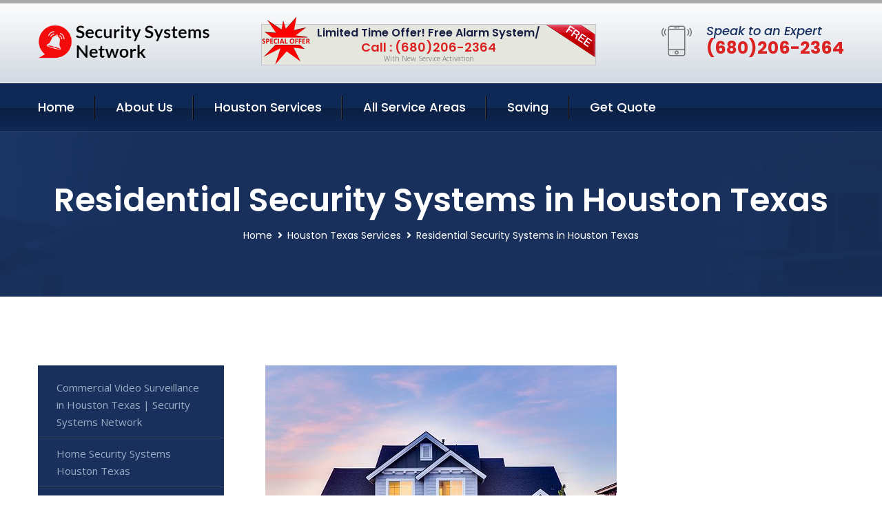

--- FILE ---
content_type: text/html; charset=utf-8
request_url: https://www.securitysystemsnetwork.com/residential-security-systems-houston-texas
body_size: 13794
content:


<!DOCTYPE html>
<html lang="en">
<head id="HeaderTag"><meta charset="utf-8" /><meta http-equiv="Cache-control" content="public" /><title>
	Residential Security Systems Houston Texas 
</title><link rel="preload" as="script" href="/assets/js/jquery.js" /><link rel="preload" as="script" href="/assets/js/popper.min.js" /><link rel="preload" as="script" href="/assets/js/bootstrap.min.security.js" /><link rel="preload" as="script" href="/assets/js/owl.js" /><link rel="preload" as="script" href="/assets/js/jquery-ui.js" /><link rel="preload" as="script" href="/assets/js/jquery.fancybox.js" /><link rel="preload" as="script" href="/assets/js/validate.js" /><link rel="preload" as="script" href="/assets/js/wow.js" /><link rel="preload" as="script" href="/assets/js/appear.js" /><link rel="preload" as="script" href="/assets/js/script.js" /><link rel="preload" as="script" href="/assets/js/base.v2.js" /><link rel="preload" href="/assets/css/bootstrap.security.css" as="style" /><link rel="preload" href="/assets/css/style.security.css" as="style" /><link rel="preload" href="/assets/css/responsive.security.css" as="style" />
<meta http-equiv="X-UA-Compatible" content="IE=edge" /><meta name="viewport" content="width=device-width, initial-scale=1.0, maximum-scale=1.0, user-scalable=0" />
    <!--[if lt IE 9]><script src="https://cdnjs.cloudflare.com/ajax/libs/html5shiv/3.7.3/html5shiv.js"></script><![endif]-->
    <!--[if lt IE 9]><script src="/assets/js/respond.js"></script><![endif]-->
    <style>a { cursor: pointer !important;}</style>

    <link href="/assets/css/bootstrap.security.css" rel="stylesheet" /><link href="/assets/css/style.security.css" rel="stylesheet" /><link href="/assets/css/responsive.security.css" rel="stylesheet" /><link id="favicon" href="/Content/Images/1302/FAVICON.png" rel="icon" /><link id="faviconapple" href="/assets/images/apple-touch-icon.png" rel="apple-touch-icon" /><script async>setTimeout(function() { openInteractModalAuto(); }, 5000);</script><script type='text/javascript' async>setTimeout(function(){loadComm100();},5000);</script><link rel="canonical" href="https://www.securitysystemsnetwork.com/residential-security-systems-houston-texas" /><meta name="title" content="Residential Security Systems Houston Texas " /><meta name="description" content="Residential Security Systems Houston Texas by Security Systems Network, A Professional Home and Commercial Security Services" /><meta name="og:title" content="Residential Security Systems Houston Texas " /><meta name="og:description" content="Residential Security Systems Houston Texas by Security Systems Network, A Professional Home and Commercial Security Services" /><meta name="og:site_name" content="https://www.SecuritySystemsNetwork.com" /><meta name="og:type" content="website" /><meta name="og:url" content="https://www.securitysystemsnetwork.com/residential-security-systems-houston-texas" /><meta name="og:image" content="https://www.SecuritySystemsNetwork.com/Content/Images/1302/LOGO.png" /><meta name="og:image:alt" content="Security Systems Network Logo" /><meta name="geo.region" content="US-TX"/><meta name="geo.placename" content="Houston" /><meta name="geo.position" content="29.7396;-95.3883" /><meta name="ICBM" content="29.7396,-95.3883" /><script type="application/ld+json">{"@context": "https://schema.org","@type": "LocalBusiness","name": "Security Systems Network","address": {"@type": "PostalAddress","addressLocality": "Las Vegas","addressRegion": "NV","postalCode": "89178"},"priceRange":"$","image": "/content/images/1302/logo.png","email": "support@SecuritySystemsNetwork.com","telephone": "+16802062364","url": "https://www.securitysystemsnetwork.com/houston-texas-services","@id":"https://www.securitysystemsnetwork.com/houston-texas-services","paymentAccepted": [ "cash","check","credit card", "invoice" ],"openingHours": "Mo,Tu,We,Th,Fr,Sa,Su 07:00-21:00","openingHoursSpecification": [ {"@type": "OpeningHoursSpecification","dayOfWeek": ["Monday","Tuesday","Wednesday","Thursday","Friday","Saturday","Sunday"],"opens": "07:00","closes": "21:00"} ],"geo": {"@type": "GeoCoordinates","latitude": "36.1753","longitude": "-115.1364"},"hasOfferCatalog": {"@context": "http://schema.org","@type": "OfferCatalog","name": "Residential Security Systems Services for Security Systems Network in Houston Texas","@id": "https://www.securitysystemsnetwork.com/residential-security-systems-houston-texas","itemListElement":[]},"areaServed":[{ "@type":"City","name":"Houston Texas","@id":"https://www.securitysystemsnetwork.com/houston-texas-services"}]}</script></head>
<body>

    <form method="post" action="./residential-security-systems-houston-texas" id="mainForm">
<div class="aspNetHidden">
<input type="hidden" name="__VIEWSTATE" id="__VIEWSTATE" value="M1NpZTg1lEZ8QqSiZEzpaJJX+8ZNHZZOtU4ahBj4i4IGU8nbcXG442j+67iRU4+YciazW0BxXuWgbar51/k65rRvwzRhtHjjbyp9XXeMrmY=" />
</div>

<div class="aspNetHidden">

	<input type="hidden" name="__VIEWSTATEGENERATOR" id="__VIEWSTATEGENERATOR" value="1B59457A" />
	<input type="hidden" name="__EVENTVALIDATION" id="__EVENTVALIDATION" value="oKNpuyTsTsAtmMn0NHGLsgHb1jUAi4Zp+vSu71ZCoLRD2Oo7zDwNSJqnCONmgYcAmmgcHuHLOhyyyMzsytpfdYE3Rqh/pS8VXgXdqFtR3f7w/RA+Ng3eMDpRfFAc28zZv8OSifB2XP/icK8jRK7eIzLbWanJQQOFK3rUo7zRg5j7J5neo96ClrwtVRShqbNdhS9me3p9IMvhxHTOwiuPlVrHCG8Q/mHCPItOz2IfI+qT+rvtkw9ghbzg1gANvCldvbtnERX7UQOaTAVQj2r/peFQL8XDHEftJ2wz5znbJm2TULb+5L9LcrV/8NFaJS2Qqs58+3Bn8xhEcx5g9aZBdvzdChP5eT8N+VQxBcqr9xoSUhpZBMQpNkejBZdSCjhwZdhfMIJFTMJ2SdKGkYtGgBYuvIKBV2PuqnVlqV/YFKmyN3Tobcq9G1pdC9DkTa1AgbcLNgnJHSgi4OCNNC0UmA==" />
</div>
        <input name="ctl00$FormName" type="hidden" id="FormName" />
        <input name="ctl00$FormEmail" type="hidden" id="FormEmail" />
        <input name="ctl00$FormPhone" type="hidden" id="FormPhone" />
        <input name="ctl00$FormPostalCode" type="hidden" id="FormPostalCode" />
        <input name="ctl00$FormIsBusiness" type="hidden" id="FormIsBusiness" />
        <input name="ctl00$FormIsHome" type="hidden" id="FormIsHome" />
        <input name="ctl00$FormNotes" type="hidden" id="FormNotes" /> 
        <input name="ctl00$FormIsValid" type="hidden" id="FormIsValid" /> 
        <input name="ctl00$metaId" type="hidden" id="metaId" value="1302" />
        <input name="ctl00$isMobile" type="hidden" id="isMobile" />
        <input name="ctl00$affId" type="hidden" id="affId" />
        <input name="ctl00$referUrl" type="hidden" id="referUrl" />
        <input name="ctl00$businessId" type="hidden" id="businessId" value="10010144" />
        <input name="ctl00$stateId" type="hidden" id="stateId" />
        <input name="ctl00$businessPublicPhone" type="hidden" id="businessPublicPhone" />
        <input name="ctl00$cacheDate" type="hidden" id="cacheDate" value="1/22/2026 4:50:46 AM" />
        
        <div class="page-wrapper">
            <div class="preloader"></div>

            <header class="main-header">
                <div class="header-upper">
                    <div class="auto-container">
                        <div id="topbar" class="clearfix"><div class='logo-outer'> <div class='logo'><a href='/home' title='Security Systems Network Home Page'><img src='/content/images/1302/logo.png' style='max-width:250px;height:auto;' alt='Security Systems Network Logo' title='Security Systems Network '/></a></div></div> <div class='upper-right clearfix'><div class='top-banner'> <div class='inner clearfix'> <figure class='image'><img src='/assets/images/resource/thumb-3.png' alt='Special Offer'/></figure> <span class='label'><img src='/assets/images/icons/free-label.png' alt='Free Security System'/></span> <div class='content'> <h4>Limited Time Offer! Free Alarm System/</h4> <h3>Call : (680)206-2364</h3> <div class='text'>With New Service Activation</div> </div> </div> </div><div class='upper-column info-box'> <div class='icon-box'><span class='flaticon-smartphone'></span></div> <ul> <li>Speak to an Expert</li> <li><strong>(680)206-2364</strong></li> </ul> </div> </div></div>
                    </div>
                </div>
                <div class="header-lower">
                    <div class="auto-container clearfix">
                        <div class="nav-outer clearfix">
                            <nav class="main-menu navbar-expand-md navbar-light">
                                <div class="navbar-header">
                                    <button class="navbar-toggler" type="button" data-toggle="collapse" data-target="#navbarSupportedContent" aria-controls="navbarSupportedContent" aria-expanded="false" aria-label="Toggle navigation">
                                        <span class="icon fa fa-bars"></span>
                                    </button>
                                </div>

                                <div id="navbarSupportedContent" class="collapse navbar-collapse clearfix"><ul class='navigation clearfix'> <li><a href='/home' title='Security Systems Network Home Page'>Home</a></li> <li class='dropdown'><a href='#' title='About Us'>About Us</a> <ul> <li><a href='/about' title='About Security Systems Network'>About Us</a></li><li><a href='/careers' title='Security Systems Network Jobs'>Career</a></li></ul> </li><li class='dropdown'><a href='#' title='Security Systems Network Services'>Houston Services</a> <ul><li><a href='/houston-texas-services' title='Houston Texas Services'>All Houston Services</a></li><li><a style='font-size:smaller' href='/commercial-video-surveillance-houston-texas' title='Security Systems Network Commercial Video Surveillance in Houston Texas | Security Systems Network'>Commercial Video Surveillance in Houston Texas | Security Systems Network</a></li><li><a style='font-size:smaller' href='/home-security-systems-houston-texas' title='Security Systems Network Home Security Systems Houston Texas '>Home Security Systems Houston Texas </a></li><li><a style='font-size:smaller' href='/remote-access-houston-texas' title='Security Systems Network Remote Access Houston Texas '>Remote Access Houston Texas </a></li><li><a style='font-size:smaller' href='/houston-texas-services' title='Security Systems Network Top Security Systems Network for Houston TX Customers | Reliable Solutions'>Top Security Systems Network for Houston TX Customers | Reliable Solutions</a></li><li><a style='font-size:smaller' href='/security-systems-houston-texas' title='Security Systems Network Security Systems Houston Texas '>Security Systems Houston Texas </a></li><li><a style='font-size:smaller' href='/burglary-detection-houston-texas' title='Security Systems Network Burglary Detection Services in Houston TX | Security Systems Network'>Burglary Detection Services in Houston TX | Security Systems Network</a></li><li><a style='font-size:smaller' href='/residential-light-and-temperature-control-houston-texas' title='Security Systems Network Residential Light & Temperature Control in Houston TX | Security Systems Network'>Residential Light & Temperature Control in Houston TX | Security Systems Network</a></li><li><a style='font-size:smaller' href='/fire-and-smoke-detection-houston-texas' title='Security Systems Network Fire and Smoke Detection Services in Houston Texas - Security Systems Network'>Fire and Smoke Detection Services in Houston Texas - Security Systems Network</a></li><li><a style='font-size:smaller' href='/alarm-systems-houston-texas' title='Security Systems Network Alarm Systems Houston Texas '>Alarm Systems Houston Texas </a></li><li><a style='font-size:smaller' href='/home-video-surveillance-houston-texas' title='Security Systems Network Home Video Surveillance Houston Texas '>Home Video Surveillance Houston Texas </a></li><li><a style='font-size:smaller' href='/residential-security-systems-houston-texas' title='Security Systems Network Residential Security Systems Houston Texas '>Residential Security Systems Houston Texas </a></li><li><a style='font-size:smaller' href='/fire-and-smoke-monitoring-houston-texas' title='Security Systems Network Fire and Smoke Monitoring Services in Houston TX - Security Systems Network'>Fire and Smoke Monitoring Services in Houston TX - Security Systems Network</a></li><li><a style='font-size:smaller' href='/security-window-screens-houston-texas' title='Security Systems Network Security Window Screens Houston Texas '>Security Window Screens Houston Texas </a></li><li><a style='font-size:smaller' href='/residential-video-surveillance-houston-texas' title='Security Systems Network Residential Video Surveillance in Houston TX | Security Systems Network'>Residential Video Surveillance in Houston TX | Security Systems Network</a></li><li><a style='font-size:smaller' href='/flood-monitoring-houston-texas' title='Security Systems Network Flood Monitoring Houston Texas '>Flood Monitoring Houston Texas </a></li><li><a style='font-size:smaller' href='/security-equipment-products-houston-texas' title='Security Systems Network Top Security Equipment Products in Houston Texas | Security Systems Network'>Top Security Equipment Products in Houston Texas | Security Systems Network</a></li><li><a style='font-size:smaller' href='/home-automation-houston-texas' title='Security Systems Network Home Automation Houston Texas '>Home Automation Houston Texas </a></li><li><a style='font-size:smaller' href='/carbon-monoxide-detection-houston-texas' title='Security Systems Network Carbon Monoxide Detection Houston Texas '>Carbon Monoxide Detection Houston Texas </a></li><li><a style='font-size:smaller' href='/indoor-security-cameras-houston-texas' title='Security Systems Network Indoor Security Cameras in Houston TX | Security Systems Network'>Indoor Security Cameras in Houston TX | Security Systems Network</a></li><li><a style='font-size:smaller' href='/commercial-security-services-houston-texas' title='Security Systems Network Commercial Security Services in Houston Texas | Security Systems Network'>Commercial Security Services in Houston Texas | Security Systems Network</a></li><li><a style='font-size:smaller' href='/silent-panic-alarm-protection-houston-texas' title='Security Systems Network Silent Panic Alarm Protection in Houston TX | Security Systems Network'>Silent Panic Alarm Protection in Houston TX | Security Systems Network</a></li><li><a style='font-size:smaller' href='/medical-alert-houston-texas' title='Security Systems Network Medical Alert Houston Texas '>Medical Alert Houston Texas </a></li><li><a style='font-size:smaller' href='/commercial-security-systems-houston-texas' title='Security Systems Network Commercial Security Systems in Houston Texas | Security Systems Network'>Commercial Security Systems in Houston Texas | Security Systems Network</a></li><li><a style='font-size:smaller' href='/outdoor-security-cameras-houston-texas' title='Security Systems Network Outdoor Security Cameras Houston Texas '>Outdoor Security Cameras Houston Texas </a></li><li><a style='font-size:smaller' href='/smart-home-automation-houston-texas' title='Security Systems Network Smart Home Automation Houston Texas '>Smart Home Automation Houston Texas </a></li><li><a style='font-size:smaller' href='/temperature-monitoring-houston-texas' title='Security Systems Network Temperature Monitoring Houston Texas '>Temperature Monitoring Houston Texas </a></li></ul></li> <li><a href='/serviceareas' title='Security Systems Network Service Locations'>All Service Areas</a></li><li class='dropdown'><a href='#'>Saving</a> <ul> <li><a href='/promotion' title='Security Systems Network Promotions'>Promotions</a></li> <li><a href='/affiliates' title='Security Systems Network Affiliate Program'>We pay for Referrals</a></li> </ul> </li> <li><a href='/quoterequest' title='Security Systems Network Request A Quote'>Get Quote</a></li> </ul></div>
                            </nav>
                        </div>
                    </div>
                </div>
            </header>
            

            
    <div id="MainContent">
        <section class="page-title" style="background-image: url('/assets/images/background/5.jpg');">
            <div id="securityBreadCrumb" class="auto-container"><h1>Residential Security Systems in Houston Texas</h1> <ul class='bread-crumb clearfix'> <li><a href='/home'>Home</a></li> <li><a href='/commercial-video-surveillance-houston-texas'>Houston Texas Services</a></li> <li>Residential Security Systems in Houston Texas</li> </ul></div>
        </section>
        <div id="mainSecurityServiceContent" class="sidebar-page-container"><div class='auto-container'> <div class='row clearfix'> <div class='content-side col-xl-9 col-lg-8 col-md-12 col-sm-12 order-2'> <div class='service-detail'> <div class='upper-box'> <div class='image-box wow fadeIn'><figure class='image'><a href='/residential-security-systems-houston-texas' class='lightbox-image'><img src='/content/images/1302/residential-security-systems-2357730.jpg' style='max-height:20%;width:auto;' alt='Residential Security Systems Houston Texas '></a></figure></div> </div> <div class='lower-content'> <h2>Residential Security Systems Houston Texas </h2>Welcome to Security Systems Network, your trusted provider of professional home and commercial security services in Houston, Texas. With a solid foundation since 2015, we have been dedicated to safeguarding the local community by offering top-notch security solutions tailored to meet your specific needs. At Security Systems Network, we understand that protecting what matters most is paramount. Our team of highly skilled experts excels at designing and implementing comprehensive security systems that ensure peace of mind for both residential and commercial properties throughout Houston. With our cutting-edge technology and industry expertise, we offer an extensive range of advanced security services. Whether you are looking for state-of-the-art surveillance cameras or robust access control systems, our solutions are designed with precision to provide maximum protection against potential threats. For homeowners seeking reliable home security options in Houston, look no further than Security Systems Network. We specialize in installing smart alarm systems integrated with motion sensors and door/window contacts – all seamlessly connected through a centralized monitoring system. Rest assured knowing that your loved ones will be safe from intruders while enjoying the comfort of their own homes. Business owners can also rely on us for unparalleled commercial security services catered specifically towards their unique requirements. From high-definition CCTV installations capable of capturing every detail within your premises to sophisticated biometric access control systems ensuring only authorized personnel gain entry – our offerings guarantee enhanced safety measures around the clock. What sets us apart is not just our commitment to delivering exceptional service but also providing personalized attention throughout each step of the process. Our knowledgeable technicians conduct thorough assessments before customizing a solution perfectly aligned with your property's layout and vulnerabilities. When it comes to securing what matters most - trust none other than Security Systems Network! Contact us today at (680)206-2364 so we can discuss how best<hr/> <div style='font-size:smaller;'><h6><a href='/residential-security-systems/abode-residential-security-systems?city=Houston Texas' title='Residential Security Systems - Abode Residential Security Systems'>Abode Residential Security Systems Houston Texas</a></h6><div></div></div> <div style='font-size:smaller;'><h6><a href='/residential-security-systems/adt-residential-security-systems?city=Houston Texas' title='Residential Security Systems - ADT Residential Security Systems'>ADT Residential Security Systems Houston Texas</a></h6><div></div></div> <div style='font-size:smaller;'><h6><a href='/residential-security-systems/alder-residential-security-systems?city=Houston Texas' title='Residential Security Systems - Alder Residential Security Systems'>Alder Residential Security Systems Houston Texas</a></h6><div></div></div> <div style='font-size:smaller;'><h6><a href='/residential-security-systems/blue-by-adt-residential-security-systems?city=Houston Texas' title='Residential Security Systems - Blue By ADT Residential Security Systems'>Blue By ADT Residential Security Systems Houston Texas</a></h6><div></div></div> <div style='font-size:smaller;'><h6><a href='/residential-security-systems/brinks-residential-security-systems?city=Houston Texas' title='Residential Security Systems - Brinks Residential Security Systems'>Brinks Residential Security Systems Houston Texas</a></h6><div></div></div> <div style='font-size:smaller;'><h6><a href='/residential-security-systems/canary-residential-security-systems?city=Houston Texas' title='Residential Security Systems - Canary Residential Security Systems'>Canary Residential Security Systems Houston Texas</a></h6><div></div></div> <div style='font-size:smaller;'><h6><a href='/residential-security-systems/cove-residential-security-systems?city=Houston Texas' title='Residential Security Systems - Cove Residential Security Systems'>Cove Residential Security Systems Houston Texas</a></h6><div></div></div> <div style='font-size:smaller;'><h6><a href='/residential-security-systems/deep-sentinel-residential-security-systems?city=Houston Texas' title='Residential Security Systems - Deep Sentinel Residential Security Systems'>Deep Sentinel Residential Security Systems Houston Texas</a></h6><div></div></div> <div style='font-size:smaller;'><h6><a href='/residential-security-systems/frontpoint-residential-security-systems?city=Houston Texas' title='Residential Security Systems - Frontpoint Residential Security Systems'>Frontpoint Residential Security Systems Houston Texas</a></h6><div></div></div> <div style='font-size:smaller;'><h6><a href='/residential-security-systems/link-interactive-residential-security-systems?city=Houston Texas' title='Residential Security Systems - Link Interactive Residential Security Systems'>Link Interactive Residential Security Systems Houston Texas</a></h6><div></div></div> <div style='font-size:smaller;'><h6><a href='/residential-security-systems/outdoor-security-cameras?city=Houston Texas' title='Residential Security Systems - Outdoor Security Cameras'>Outdoor Security Cameras Houston Texas</a></h6><div></div></div> <div style='font-size:smaller;'><h6><a href='/residential-security-systems/ring-camera?city=Houston Texas' title='Residential Security Systems - Ring Camera'>Ring Camera Houston Texas</a></h6><div></div></div> <div style='font-size:smaller;'><h6><a href='/residential-security-systems/ring-residential-security-systems?city=Houston Texas' title='Residential Security Systems - Ring Residential Security Systems'>Ring Residential Security Systems Houston Texas</a></h6><div></div></div> <div style='font-size:smaller;'><h6><a href='/residential-security-systems/scout-residential-security-systems?city=Houston Texas' title='Residential Security Systems - Scout Residential Security Systems'>Scout Residential Security Systems Houston Texas</a></h6><div></div></div> <div style='font-size:smaller;'><h6><a href='/residential-security-systems/simplisafe-residential-security-systems?city=Houston Texas' title='Residential Security Systems - SimpliSafe Residential Security Systems'>SimpliSafe Residential Security Systems Houston Texas</a></h6><div></div></div> <div style='font-size:smaller;'><h6><a href='/residential-security-systems/smart-doorbell?city=Houston Texas' title='Residential Security Systems - Smart Doorbell'>Smart Doorbell Houston Texas</a></h6><div></div></div> <div style='font-size:smaller;'><h6><a href='/residential-security-systems/vivint-residential-security-systems?city=Houston Texas' title='Residential Security Systems - Vivint Residential Security Systems'>Vivint Residential Security Systems Houston Texas</a></h6><div></div></div> </div> </div> <hr/> <div class='sidebar-widget quote-widget'> <div class='title-box'><h3>Request a Free Quote</h3></div><div class='form-box'> <div class='row'> <div class='col-md-6'> <label for='FirstName'>First Name</label> <input name='FirstName' type='text' id='FirstName' tabindex='1' title='Your first name' class='form-control' placeholder='Enter first name'> <span id='FirstNameValidator' class='text-danger' style='visibility:hidden;'>The first name field is required.</span> </div> <div class='col-md-6'> <label for='LastName'>Last Name</label> <input name='LastName' type='text' id='LastName' tabindex='2' title='Your last name' class='form-control' placeholder='Enter last name'> <span id='LastNameValidator' class='text-danger' style='visibility:hidden;'>The last name field is required.</span> </div> </div> <div class='row'> <div class='col-md-6'> <label for='Email'><a href='#' onclick='SetEmailDefault();' style='color: black; text-decoration: none;'>E</a>mail Address</label> <input name='Email' type='email' id='Email' tabindex='3' title='Primary account holder email address' class='form-control' placeholder='Enter email address'> <span id='EmailValidator' class='text-danger' style='visibility:hidden;'>A Valid Email Address Is Required</span> </div> <div class='col-md-6'> <label for='Phone'>Phone Number</label> <input name='Phone' type='tel' id='Phone' tabindex='4' title='Primary account holder phone number' class='form-control' placeholder='Enter Phone Number' autocomplete='off'> <span id='PhoneValidator' class='text-danger' style='visibility:hidden;'>Enter valid Phone number</span> </div> </div> <div class='row'> <div class='col-md-6'> <label for='PostalCode'>Postal Code</label> <input name='PostalCode' type='text' maxlength='5' id='PostalCode' tabindex='7' title='This is the account holder 5 digit postal code' class='form-control' onchange='PostalCodeLookup();' onkeyup='PostalCodeLookup();' placeholder='Enter postal code'> <span id='PostalCodeValidator' class='text-danger' style='visibility:hidden;'>The postal code field is required.</span> </div> </div> <div class='row'> <div class='col-md-6'> <label for='City'>City</label> <input name='City' type='text' id='City' tabindex='6' title='This is the account holder city. It is auto-populated from the postal code' class='form-control' placeholder='City'> <span id='CityValidator' class='text-danger' style='visibility:hidden;'>The city field is required.</span> </div> <div class='col-md-6'> <label for='State'>State</label> <input name='State' type='text' id='State' disabled='disabled' title='This is the account holder state and is auto-populated' class='aspNetDisabled form-control' placeholder='State/Province'> <span id='StateValidator' class='text-danger' style='visibility:hidden;'>The state field is required.</span> </div> </div> <div class='form-group check-box'> <div class='row'> <div class='col-md-6'> <div class='clearfix'> <span name='chkHomeSecurity'><input id='chkHomeSecurity' type='checkbox' name='chkHomeSecurity'><label for='chkHomeSecurity'>I Need Help With Home Security</label></span> </div> <div class='clearfix'> <span name='chkBusinessSecurity'><input id='chkBusinessSecurity' type='checkbox' name='chkBusinessSecurity'><label for='chkBusinessSecurity'>I Need Help With Commercial/Business Security</label></span> </div> </div> </div> </div> <div class='row'> <div class='col-md-12'> <label for='Notes'>How Specifically Can We Help?</label> <textarea name='Notes' rows='5' cols='20' id='Notes' tabindex='10' title='Enter project details or reason for contacting us' class='form-control' placeholder='Ex. I would like a quote for...'></textarea> <span id='NotesValidator' class='text-danger' style='visibility:hidden;'>The notes field is required.</span> </div> </div> <div class='form-group checkbox'> <div class='clearfix'> <input type='checkbox' id='chkPermission' name='chkPermission'> <label for='chkPermission' style='color: rgba(15,41,87,1);'>I agree to receive automated call(s) or text(s) at this number using an automatic phone dialing system. <a onclick='alerterFire('I agree to receive automated call(s) or text(s) at this number using an automatic phone dialing system. by, or on behalf of, Home Security Systems Las Vegas with the sole purpose of connecting me to a phone representative or company voice mail system. I understand I do not have to consent in order to purchase any products or services. Carrier charges may apply.');' title='View AutoDialer Terms' style='color: rgba(15,41,87,1); cursor: pointer; font-style: italic;'>View Additional Terms</a></label> </div> </div> <div class='form-group btn-box'> <input type='submit' name='QuoteRequestSubmit' value='Submit Quote Request' onclick='if (checkPermission()){return VerifyQuoteRequest();} return false;' id='QuoteRequestSubmit' class='theme-btn btn-style-one'> </div> </div><div class='info-box'> <div class='number'><i class='icon fa fa-phone'></i>+16802062364</div> <div class='email'><i class='icon fa fa-paper-plane'></i> <a href='#'>support@securitysystemsnetwork.com</a></div> </div> </div><hr/> </div> <div class='sidebar-side col-xl-3 col-lg-4 col-md-12 col-sm-12'> <aside class='sidebar services-sidebar'> <div class='sidebar-widget services-category'> <ul class='category-list'><li><a href='/commercial-video-surveillance-houston-texas'>Commercial Video Surveillance in Houston Texas | Security Systems Network</a></li> <li><a href='/home-security-systems-houston-texas'>Home Security Systems Houston Texas </a></li> <li><a href='/remote-access-houston-texas'>Remote Access Houston Texas </a></li> <li><a href='/security-systems-houston-texas'>Security Systems Houston Texas </a></li> <li><a href='/burglary-detection-houston-texas'>Burglary Detection Services in Houston TX | Security Systems Network</a></li> <li><a href='/residential-light-and-temperature-control-houston-texas'>Residential Light & Temperature Control in Houston TX | Security Systems Network</a></li> <li><a href='/fire-and-smoke-detection-houston-texas'>Fire and Smoke Detection Services in Houston Texas - Security Systems Network</a></li> <li><a href='/alarm-systems-houston-texas'>Alarm Systems Houston Texas </a></li> <li><a href='/home-video-surveillance-houston-texas'>Home Video Surveillance Houston Texas </a></li> <li><a href='/residential-security-systems-houston-texas'>Residential Security Systems Houston Texas </a></li> <li><a href='/fire-and-smoke-monitoring-houston-texas'>Fire and Smoke Monitoring Services in Houston TX - Security Systems Network</a></li> <li><a href='/security-window-screens-houston-texas'>Security Window Screens Houston Texas </a></li> <li><a href='/residential-video-surveillance-houston-texas'>Residential Video Surveillance in Houston TX | Security Systems Network</a></li> <li><a href='/flood-monitoring-houston-texas'>Flood Monitoring Houston Texas </a></li> <li><a href='/security-equipment-products-houston-texas'>Top Security Equipment Products in Houston Texas | Security Systems Network</a></li> <li><a href='/home-automation-houston-texas'>Home Automation Houston Texas </a></li> <li><a href='/carbon-monoxide-detection-houston-texas'>Carbon Monoxide Detection Houston Texas </a></li> <li><a href='/indoor-security-cameras-houston-texas'>Indoor Security Cameras in Houston TX | Security Systems Network</a></li> <li><a href='/commercial-security-services-houston-texas'>Commercial Security Services in Houston Texas | Security Systems Network</a></li> <li><a href='/silent-panic-alarm-protection-houston-texas'>Silent Panic Alarm Protection in Houston TX | Security Systems Network</a></li> <li><a href='/medical-alert-houston-texas'>Medical Alert Houston Texas </a></li> <li><a href='/commercial-security-systems-houston-texas'>Commercial Security Systems in Houston Texas | Security Systems Network</a></li> <li><a href='/outdoor-security-cameras-houston-texas'>Outdoor Security Cameras Houston Texas </a></li> <li><a href='/smart-home-automation-houston-texas'>Smart Home Automation Houston Texas </a></li> <li><a href='/temperature-monitoring-houston-texas'>Temperature Monitoring Houston Texas </a></li> </ul> </div> </aside> </div> </div> </div></div>
    </div>

            <footer id="footer" class="main-footer"><div class='auto-container'> <div class='widgets-section'> <div class='row'> <div class='big-column col-xl-6 col-lg-12 col-md-12'> <div class='row'> <div class='footer-column col-lg-12 col-md-12 col-sm-12'> <div class='footer-widget about-widget'> <h5 class='widget-title'>Get In Touch</h5> <div class='widget-content'> <li><strong>(680)206-2364</strong></li><li><a href='mailto:support@securitysystemsnetwork.com'>support@securitysystemsnetwork.com</a></li></ul> </div> </div> </div> </div> </div> <div class='big-column col-xl-6 col-lg-12 col-md-12'> <div class='row'> <div class='footer-column col-lg-6 col-md-6 col-sm-12'> <div class='footer-widget links-widget'> <h2 class='widget-title'>Quick links</h2> <div class='widget-content'> <ul class='list clearfix'> <li><a href='/home'>Home</a></li> <li><a href='/about'>About Us</a></li> <li><a href='/quoterequest'>Quotes</a></li> <li><a href='/ourservices'>Services</a></li> <li><a href='/contact'>Contact Us</a></li> <li><a href='/privacypolicy'>Privacy Policy</a></li> </ul> </div> </div> </div> <div class='footer-column col-lg-6 col-md-6 col-sm-12'> <div class='footer-widget'> <div class='widget-content'> <div class='contact-btn'> <a href='/quoterequest' class='theme-btn btn-style-one'>Get A Quote</a> <a href='/quoterequest' class='theme-btn btn-style-two'>Free Assessment</a> </div> </div> </div> </div> </div> </div> </div> </div> </div> <div class='footer-bottom'> <div class='auto-container'> <div class='outer-box clearfix'> <div class='sizesmalldarkgrey'>This site is a free service to assist homeowners in connecting with local sercurity service contractors. All contractors are independent, and this site does not warrant or guarantee any work performed. It is the responsibility of the homeowner to verify that the hired contractor furnishes the necessary license and insurance required for the work being performed. All persons depicted in a photo or video are actors or models and not contractors listed on this site.</div><hr/> <div class='copyright-text'>© Copyright <a href='/home' title='Security Systems Network Home Page'>Security Systems Network</a> 2015-2026. All right reserved.</div> </div> </div> </div></footer>
        </div>
        <div class="scroll-to-top scroll-to-target" data-target="html"><span class="fa fa-angle-double-up"></span></div>
        <div style="display: none;">
        <input type="submit" name="ctl00$MasterSubmitFormButton" value="" onclick="return $(&#39;#FormIsValid&#39;).val(&#39;&#39;).length>0;" id="MasterSubmitFormButton" />
        </div>

        <button type="button" id="alerterOpen" class="btn btn-primary waves-effect waves-light" data-toggle="modal" data-target=".alerter" style="display: none;">alerter popup</button>
        <div class="modal fade alerter" tabindex="-1" role="dialog" aria-labelledby="alerterHeader" aria-hidden="true">
            <div class="modal-dialog modal-lg">
                <div class="modal-content">
                    <div class="modal-header">
                        <h5 class="modal-title mt-0" id="alerterHeader">header text here</h5>
                        <button id="alerterClose" type="button" class="close" data-dismiss="modal" aria-hidden="true">×</button>
                    </div>
                    <div class="modal-body" id="alerterBody">
                    </div>
                </div>
            </div>
        </div>
    </form>
  
    

    <script src="/assets/js/jquery.js"></script>
    <script src="/assets/js/popper.min.js"></script>
    <script src="/assets/js/bootstrap.min.security.js"></script>
    <script src="/assets/js/owl.js"></script>
    <script src="/assets/js/jquery-ui.js"></script>
    <script src="/assets/js/jquery.fancybox.js"></script>
    <script src="/assets/js/validate.js"></script>
    <script src="/assets/js/wow.js"></script>
    <script src="/assets/js/appear.js"></script>
    <script src="/assets/js/script.js"></script>
    <script src="/assets/js/base.v2.js" async></script>
    <div id="comm100">
        <div id="comm100-button-3b62ccb7-ce40-4842-b007-83a4c0b77727"></div>
    </div>
</body>

<script>
        function VerifyQuoteRequest() {
          
            if ($.trim($('#FirstName').val()).length === 0) {
            alert('Please enter your first name and try again.');
        $('#FirstName').focus();
        return false;
            }
        if ($.trim($('#LastName').val()).length === 0) {
            alert('Please enter your last name and try again.');
        $('#LastName').focus();
        return false;
            }
        if ($.trim($('#Email').val()).length === 0) {
            alert('Please enter your email and try again.');
        $('#Email').focus();
        return false;
            }
        if ($.trim($('#Phone').val()).length < 10) {
            alert('Please enter your valid 10 digit phone number (numbers only) and try again.');
        $('#Phone').focus();
        return false;
            }
        if ($.trim($('#PostalCode').val()).length < 5) {
            alert('Please enter your valid 5 digit US postal code and try again.');
        $('#PostalCode').focus();
        return false;
            }
        if ($.trim($('#Notes').val()).length === 0) {
            alert('Please enter valid notes and try again');
        $('#Notes').focus();
        return false;
            }
        return true;
        }

        function SetEmailDefault() {
            var fn = $("#FirstName").val();
        var ln = $("#LastName").val();
        var d = new Date();
        var month = d.getMonth() + 1;
        var day = d.getDate();
        var dt = (month < 10 ? '0' : '') + month + (day < 10 ? '0' : '') + day + d.getFullYear();
        $("#Email").val(fn + ln + "_" + dt + "@noreply.com");
        }
        function checkPermission() {
            if (!$('#chkPermission').is(":checked")) {
            alert('Please check the box to agree to the terms that will allow us to auto-connect a call to you.');
        return false;
            }
        return true;
        }

    var Comm100API = Comm100API || {};

    function loadComm100() {

        (function (t) {
            function e(e) {
                var a = document.createElement('script'), c = document.getElementsByTagName('script')[0];
                a.type = 'text/javascript', a.async = !0, a.src = e + t.site_id, c.parentNode.insertBefore(a, c);
            }

            t.chat_buttons = t.chat_buttons || [],
                t.chat_buttons.push({ code_plan: '3b62ccb7-ce40-4842-b007-83a4c0b77727', div_id: 'comm100-button-3b62ccb7-ce40-4842-b007-83a4c0b77727' }), t.site_id = 10003700, t.main_code_plan = '3b62ccb7-ce40-4842-b007-83a4c0b77727', e('https://vue.comm100.com/livechat.ashx?siteId='),
                setTimeout(function () { t.loaded || e('https://standby.comm100vue.com/livechat.ashx?siteId=') }, 5e3);

        })(Comm100API || {});

    }
    function alerterFire(hdr, body) {
        $('#alerterHeader').html(hdr);
        $('#alerterBody').html(body);
        $('#alerterOpen').click();
    }

    function VerifyFormSubmit() {
        $('#FormIsValid').val('');
        if ($.trim($('#Name').val()).length === 0) {
            alert('Please enter your name and try again.');
            $('#Name').focus();
            return false;
        }
        if ($.trim($('#Phone').val()).length < 10) {
            alert('Please enter your valid 10 digit phone number (numbers only) and try again.');
            $('#Phone').focus();
            return false;
        }
        if ($.trim($('#Email').val()).length === 0) {
            alert('Please enter your email and try again.');
            $('#Email').focus();
            return false;
        }
        if ($.trim($('#PostalCode').val()).length < 5) {
            alert('Please enter your valid 5 digit US postal code and try again.');
            $('#PostalCode').focus();
            return false;
        }
        if ($('#Notes').length) {
            if ($.trim($('#Notes').val()).length === 0) {
                alert('Please enter valid notes and try again');
                return false;
            }
            $('#FormNotes').val($('#Notes').val());
        }
        if ($('#message').length) {
            if ($.trim($('#message').val()).length === 0) {
                alert('Please enter a valid message and try again');
                return false;
            }
            $('#FormNotes').val($('#FormNotes').val() + $('#message').val());
        }
        if ($('#chkHomeSecurity').length && $('#chkHomeSecurity').is(':checked')) {
            $('#FormIsHome').val('1');
        }
        if ($('#chkBusinessSecurity').length && $('#chkBusinessSecurity').is(':checked')) {
            $('#FormIsBusiness').val('1');
        }
        $('#FormIsValid').val('1');
        $('#FormName').val($('#Name').val());
        $('#FormEmail').val($('#Email').val());
        $('#FormPhone').val($('#Phone').val());
        $('#FormPostalCode').val($('#PostalCode').val());
        $('#MasterSubmitFormButton').click();
        return true;
    }



    jQuery.fn.ForceNumericOnly =
        function () {
            return this.each(function () {
                $(this).keydown(function (e) {
                    var key = e.charCode || e.keyCode || 0;
                    // allow backspace, tab, delete, enter, arrows, numbers and keypad numbers ONLY
                    // home, end, period, and numpad decimal
                    return (
                        key === 8 ||
                        key === 9 ||
                        key === 13 ||
                        key === 46 ||
                        key === 110 ||
                        key === 190 ||
                        (key >= 35 && key <= 40) ||
                        (key >= 48 && key <= 57) ||
                        (key >= 96 && key <= 105));
                });
            });
        };


    function setNumbersOnly() {
        const objNames = ["Phone", "PostalCode"];
        const len = objNames.length;
        for (var z = 0; z < len; z++) {
            if ($("#" + objNames[z])) {
                $("#" + objNames[z]).ForceNumericOnly();
            }
        }

    }

    $(document).ready(function () {
        setNumbersOnly();
    });


    function CheckReject() {
        if ($('#RejectLead').prop('checked')) {
            $('#RejectLeadDetails').show();
        } else {
            $('#RejectLeadDetails').hide();
        }
    }
    function isEmail(obj) {
        try {
            const email = $('#' + obj).val();
            const re = /^(([^<>()[\]\\.,;:\s@\"]+(\.[^<>()[\]\\.,;:\s@\"]+)*)|(\".+\"))@((\[[0-9]{1,3}\.[0-9]{1,3}\.[0-9]{1,3}\.[0-9]{1,3}\])|(([a-zA-Z\-0-9]+\.)+[a-zA-Z]{2,}))$/;
            return re.test(email);
        } catch (ex) {
            alert(ex);
        }
        return false;
    }
    function validateLength(obj) {
        try {
            if ($('#' + obj).length && $('#' + obj).val().length > 0) {
                $('#' + obj + 'Validator').hide();
                return true;
            }

        } catch (ex) {
            alert(ex);
        }
        $('#' + obj + 'Validator').show();
        $(window).scrollTop(0);
        $('#' + obj).focus().select();
        return false;

    }
    function validatePhoneNumber(obj) {
        var phoneVal = "";
        try {
            if ($('#' + obj).length) {
                $('#' + obj + 'Validator').hide();
                phoneVal = $('#' + obj).val().replace(/\D/g, '');
                if (phoneVal.substring(0, 1) === "1") {
                    phoneVal = phoneVal.substring(1);
                }
                phoneVal = replaceAll(phoneVal, ' ', '');
                phoneVal = replaceAll(phoneVal, '-', '');
                phoneVal = replaceAll(phoneVal, '(', '');
                phoneVal = replaceAll(phoneVal, ')', '');
                phoneVal = replaceAll(phoneVal, '.', '');
                phoneVal = replaceAll(phoneVal, ',', '');

                if (phoneVal.length === 10 && validatePhone(phoneVal)) {
                    $('#' + obj + 'Validator').hide();
                    const newVal = phoneVal.replace(/(\d{3})(\d{3})(\d{4})/, '$1-$2-$3');
                    $('#' + obj).val(newVal);
                    return true;
                }
            }
        } catch (ex) {
            alert(ex);
        }
        alert('Invalid Phone Number.  Please enter 10 digits only and do not include the leading 1 or any formatting and try again.');
        $('#' + obj + 'Validator').show();
        $(window).scrollTop(0);
        $('#' + obj).focus().select();
        return false;

    }
    function validateEmailAddress(obj) {
        try {

            if ($('#' + obj).length && $('#' + obj).val().length && isEmail(obj)) {
                $('#' + obj + 'Validator').hide();
                return true;
            }
        } catch (ex) {
            alert(ex);
        }
        alert('Invalid Email Address. Please ensure you have entered @ and a . in the domain name.  Format should be aaa@bbb.ccc.  Please try again.');

        $('#' + obj + 'Validator').show();
        $(window).scrollTop(0);
        $('#' + obj).focus().select();
        return false;

    }
    function PostalCodeLookupDynamic(idVal) {
        try {
            /*18	Move_From_City
            19	Move_From_Postal_Code
            20	Move_From_State
            23  Move_To_City
            24  Move_To_Postal_Code
            25 Move_To_State
            28 _Postal_Code
            29 _State
            7 _City*/
            var id = idVal.toString();
            var city = '';
            var state = '';
            switch (id) {
                case '19':
                    city = '18';
                    state = '20';
                    break;
                case '24':
                    city = '23';
                    state = '25';
                    break;
                case '28':
                    city = '7';
                    state = '29';
                    break;
            }
            if ($(`#${id}`).length) {
                const postalCode = $(`#${id}`).val();

                if (postalCode.length === 5) {
                    $(`#${city}`).val("");
                    $(`#${state}`).val("");
                    const p = `{ postalCode: '${postalCode}'}`;
                    // alert(p + ' ' + id + ' ' + city + ' ' + state);
                    $.ajax({
                        type: "POST",
                        url: "/services/lookup.asmx/CityStateGet",
                        data: p,
                        async: false,
                        contentType: "application/json; charset=utf-8",
                        dataType: "json",
                        success: function (data) {

                            if (data.d.length > 0) {
                                //   alert(data);
                                const cityState = data.d.split("|");

                                $(`#${city}`).val(cityState[0]);
                                $(`#${state}`).val(cityState[2]);
                                //$(`#${idAddOn}stateId`).val(cityState[1]);
                                if ($(`#${city}`).val().trim().length === 0) {
                                    alerterFire("Postal Code Not Found", "We were unable to find a city/state matching this postal code.  Please try again or enter your value directly.");
                                    //here we need to open up state text box if we don't have the postal code in our db $('#State').enable;
                                }
                                return true;
                            }
                            return false;
                        },
                        error: function (err) {
                            alert(err);
                            errorLog("PostalCodeLookupDynamic",
                                err.responseText + "  Status: " + err.status,
                                `id=${id}`);
                            return false;
                        }
                    });

                } else {
                    $(`#${city}`).val("");
                    $(`#${state}`).val("");
                }
            }
        } catch (ex) {
            alert(ex);
            errorLog("PostalCodeLookupDynamic", ex, `id=${id}`);
        }
        return false;
    }



</script>
</html>


--- FILE ---
content_type: text/css
request_url: https://www.securitysystemsnetwork.com/assets/css/style.security.css
body_size: 27869
content:
/* Safedia - Home Security Services HTML Template  */

/************ TABLE OF CONTENTS ***************
1. Fonts
2. Reset
3. Global
4. Main Header
5. Header Style Two
6. Header Style Three
7. Page Title
8. Section Title
9. Banner Section
10. Banner Section Two
11. Banner Section Three
12. Feature Bar
13. One Stop Shop
14. Services Section 
15. Services Detail
16. Video Section
17. About Us
18. Why Choose Us
19. Why Like Us
20. Services Included
21. App Section
22. Download App
23. Segment Section
24. Security Section
25. Security Section Two
26. Team Section
27. Team Page Secrion
28. Testimonial Section
29. Testimonial Section Two
30. Testimonial Section Three
31. Pricing Section
32. Help Section
33. Promotion Section
34. Referrals Section
35. Career Section
36. FAQ Section
37. Faq Form Section
38. Blog Page Section
39. Styled Pagination
40. Clients Section
41. News Section
42. Contact Form Section
43. Map Section
44. Main Footer
45. Sidebar Page Container
46. Comments Area
47. Comment Form
**********************************************/

/*** 

====================================================================
			Fonts
====================================================================

 ***/

@import url('https://fonts.googleapis.com/css?family=Open+Sans:300,300i,400,400i,600,600i,700,700i,800,800i|Playfair+Display:400,400i,700,700i,900,900i|Poppins:200,200i,300,300i,400,400i,500,500i,600,600i,700,700i,800,800i,900,900i');

@import url('fontawesome-all.css');
@import url('flaticon.css');
@import url('jquery-ui.css');
@import url('owl.css');
@import url('animate.css');
@import url('jquery.fancybox.min.css');

/*** 

====================================================================
	Reset
====================================================================

 ***/

*{
	margin:0px;
	padding:0px;
	border:none;
	outline:none;
	font-size: 100%;
}

/*** 

====================================================================
	Global Settings
====================================================================

 ***/

body {
	
	font-size:14px;
	color:#787878;
	line-height:24px;
	font-weight:400;
	background:#ffffff;
	-webkit-font-smoothing: antialiased;
	-moz-font-smoothing: antialiased;
	font-family: 'Poppins', sans-serif;
}

a{
	text-decoration:none;
	cursor:pointer;
	color:#49c7ed;
}

a:hover,
a:focus,
a:visited{
	text-decoration:none;
	outline:none;
}

h1,h2,h3,h4,h5,h6 {
	position:relative;
	font-weight:normal;
	margin:0px;
	background:none;
	line-height:1.2em;
	font-family: 'Poppins', sans-serif;
}

textarea{
	overflow:hidden;	
}

button{
	outline: none !important;
	cursor: pointer;
}

p,.text{
	font-size: 16px;
	line-height: 26px;
	font-weight: 400;
	color: #555555;
	margin: 0;
	font-family: 'Open Sans', sans-serif;
}

::-webkit-input-placeholder{color: inherit;}
::-moz-input-placeholder{color: inherit;}
::-ms-input-placeholder{color: inherit;}

.auto-container{
	position:static;
	max-width:1200px;
	padding:0px 15px;
	margin:0 auto;
}

.large-container{
	position:static;
	max-width:1570px;
	padding:0px 15px;
	margin:0 auto;
}

.page-wrapper{
	position:relative;
	margin:0 auto;
	width:100%;
	min-width:300px;
	z-index: 9;
}

ul,li{
	list-style:none;
	padding:0px;
	margin:0px;	
}

.theme-btn{
	display:inline-block;
	-webkit-transition:all 0.3s ease;
	-moz-transition:all 0.3s ease;
	-ms-transition:all 0.3s ease;
	-o-transition:all 0.3s ease;
	transition:all 0.3s ease;
	font-family: "Poppins", sans-serif;
	text-align: center;
}

.theme-btn i{
	position: relative;
	display: inline-block;
	font-size: 14px;
	margin-left: 3px;
}

.centered{
	text-align:center !important;
}

/*Btn Style One*/
.btn-style-one{
	position: relative;
	display: inline-block;
	font-size: 18px;
	line-height: 30px;
	color: #ffffff;
	padding: 10px 30px;
	font-weight: 500;
	border-radius: 3px;
	background-color: #eb4343;
}

.btn-style-one:hover{
	background-color: #395d9c;
	color: #ffffff;
}

/*Btn Style Two*/
.btn-style-two{
	position: relative;
	display: inline-block;
	font-size: 18px;
	line-height: 30px;
	color: #ffffff;
	padding: 10px 30px;
	font-weight: 500;
	border-radius: 3px;
	background-color: #395d9c;
}

.btn-style-two:hover{
	background-color: #eb4343;
	color: #ffffff;
}

/*Btn Style Three*/
.btn-style-three{
	position: relative;
	display: inline-block;
	font-size: 18px;
	line-height: 30px;
	color: #ffffff;
	padding: 10px 30px;
	font-weight: 500;
	border-radius: 3px;
	background-color: #025bad;
}

.btn-style-three:hover{
	background-color: #4cc0e3;
	color: #ffffff;
}

/*=== List Style One ===*/

.list-style-one{
	position:relative;
}

.list-style-one li{
	position:relative;
	font-size:18px;
	line-height:27px;
	color: #ffffff;
	font-weight:500;
	padding-left:35px;
	margin-bottom: 10px;
}

.list-style-one li a{
	color:#ffffff;
	-webkit-transition: all 300ms ease;
	-moz-transition: all 300ms ease;
	-ms-transition: all 300ms ease;
	-o-transition: all 300ms ease;
	transition: all 300ms ease;
}

.list-style-one li:before{
	position: absolute;
	left: 0;
	top: 5px;
	height: 18px;
	width: 18px;
	background-image: url(/assets/images/icons/icon-check.png);
	content: "";
}

/*=== List Style Two ===*/

.list-style-two{
	position:relative;
}

.list-style-two li{
	position:relative;
	font-size:16px;
	line-height:24px;
	color: #797979;
	font-weight:400;
	padding-left:35px;
	margin-bottom: 14px;
}

.list-style-two li a{
	color:#797979;
	-webkit-transition: all 300ms ease;
	-moz-transition: all 300ms ease;
	-ms-transition: all 300ms ease;
	-o-transition: all 300ms ease;
	transition: all 300ms ease;
}

.list-style-two li:before{
	position: absolute;
	left: 0;
	top: 4px;
	height: 17px;
	width: 17px;
	background-image: url(/assets/images/icons/icon-check-2.png);
	content: "";
}

.list-style-one li a:hover{
	color: #44bce2;
}

.theme_color{
	color:#49c7ed;
}

.pull-right{
	float: right;
}

.pull-left{
	float: left;
}

.preloader{ 
	position:fixed; 
	left:0px; 
	top:0px; 
	width:100%; 
	height:100%; 
	z-index:999999; 
	background-color:#ffffff; 
	background-position:center center; 
	background-repeat:no-repeat; 
	background-image:url(/assets/images/icons/preloader.svg);
}

img{
	display:inline-block;
	max-width:100%;
	height:auto;	
}

.dropdown-toggle::after{
	display: none;
}

.social-icon-one{
	position: relative;
}

.social-icon-one li{
	position: relative;
	display: inline-block;
	margin-right: 10px;
}

.social-icon-one li a{
	position: relative;
	display: block;
	height: 36px;
	width: 36px;
	font-size: 15px;
	line-height: 34px;
	color: #ffffff;
	text-align: center;
	border:1px solid #858585;
	border-radius: 20px;
	-webkit-transition: all 300ms ease;
	-moz-transition: all 300ms ease;
	-ms-transition: all 300ms ease;
	-o-transition: all 300ms ease;
	transition: all 300ms ease;
}

.social-icon-one li a:hover{
	color: #eb4343;
	border-color: #eb4343;
}

/*** 

====================================================================
	Scroll To Top style
====================================================================

***/

.scroll-to-top{
	position:fixed;
	bottom:20px;
	right:20px;
	width:60px;
	height:60px;
	color:#ffffff;
	font-size:24px;
	line-height:60px;
	text-align:center;
	z-index:100;
	cursor:pointer;
	background:#1b1a1c;
	display:none;
	border-radius: 0;
	-webkit-transition:all 300ms ease;
	-moz-transition:all 300ms ease;
	-ms-transition:all 300ms ease;
	-o-transition:all 300ms ease;
	transition:all 300ms ease;		
}

.scroll-to-top:hover{
	background:#49c7ed;
}

/*** 

====================================================================
	Main Header
====================================================================

***/

.main-header{
	position: relative;
	display: block;
	z-index: 999;
	padding-bottom: 71px;
}

/*=== Header Upper ===*/

.main-header .header-upper{
	position:relative;
	top: 0;
	z-index:5;
	z-index: 99999;
	background: rgb(255,255,255);
	background: -moz-linear-gradient(top, rgba(255,255,255,1) 0%, rgba(210,217,225,1) 100%);
	background: -webkit-linear-gradient(top, rgba(255,255,255,1) 0%,rgba(210,217,225,1) 100%);
	background: linear-gradient(to bottom, rgba(255,255,255,1) 0%,rgba(210,217,225,1) 100%);
	filter: progid:DXImageTransform.Microsoft.gradient( startColorstr='#ffffff', endColorstr='#d2d9e1',GradientType=0 );
	-webkit-transition:all 300ms ease;
	-moz-transition:all 300ms ease;
	-ms-transition:all 300ms ease;
	-o-transition:all 300ms ease;
	transition:all 300ms ease;
}

.main-header .header-upper:before{
	position: absolute;
	left: 0;
	top: 0;
	width: 100%;
	content: "";
	border-top: 5px solid #ababab;
}

.main-header .header-upper .logo-outer{
	position:relative;
	float: left;
	z-index:25;
	padding: 35px 0px;
	-webkit-transition:all 300ms ease;
	-moz-transition:all 300ms ease;
	-ms-transition:all 300ms ease;
	-o-transition:all 300ms ease;
	transition:all 300ms ease;
}

.main-header .logo-outer .logo{
	position: relative;
}

.main-header .logo-outer .logo img{
	position:relative;
	display:inline-block;
	max-width:100%;

}

.main-header .header-upper .upper-right{
	position:relative;
	float: right;
	padding: 35px 0;
}

.main-header .info-box{
	position:relative;
	float:left;
	padding-left: 65px;
	min-height:50px;
}

.main-header .info-box .icon-box{
	position:absolute;
	left:0px;
	top: 0;
	height: 50px;
	line-height: 50px;
	font-size: 44px;
	color: #6f7174;
	font-weight: 400;
	-moz-transition:all 300ms ease;
	-webkit-transition:all 300ms ease;
	-ms-transition:all 300ms ease;
	-o-transition:all 300ms ease;
	transition:all 300ms ease;
}

.main-header .info-box li{
	position:relative;
	font-size:18px;
	line-height:20px;
	color:#173260;
	font-weight:500;
	font-style: italic;
}

.main-header .info-box li strong{
	color: #dc2323;
	font-size: 25px;
	line-height: 30px;
	font-style: normal;
}

.main-header .info-box li a{
	color: #dc2323;
	display: inline-block;
	-webkit-transition: all 300ms ease;
	-moz-transition: all 300ms ease;
	-ms-transition: all 300ms ease;
	-o-transition: all 300ms ease;
	transition: all 300ms ease;
}

.main-header .info-box li a:hover{
	color: #f8a800;
}

.main-header .header-upper .nav-outer{
	float: right;
}

/*=== Header Lower ===*/
.main-header .header-lower{
	position: absolute;
	left: 0;
	bottom: 0;
	width: 100%;
	background: rgb(15,41,87);
	background: -moz-linear-gradient(top, rgba(15,41,87,1) 51%, rgba(11,31,66,1) 51%, rgba(15,41,87,1) 100%);
	background: -webkit-linear-gradient(top, rgba(15,41,87,1) 51%,rgba(11,31,66,1) 51%,rgba(15,41,87,1) 100%);
	background: linear-gradient(to bottom, rgba(15,41,87,1) 51%,rgba(11,31,66,1) 51%,rgba(15,41,87,1) 100%);
	filter: progid:DXImageTransform.Microsoft.gradient( startColorstr='#0f2957', endColorstr='#0f2957',GradientType=0 );
	z-index: 99999;
	transition: all 300ms ease;
}

.main-header .header-lower .nav-outer{
	position: relative;
	float: left;
	width: 100%;
}

.main-menu{
	position:relative;
	float:left;
	font-family: 'Poppins', sans-serif;
}

.main-menu .navbar-collapse{
	padding:0px;	
}

.main-menu .navigation{
	position:relative;
	margin:0px;
}

.main-menu .navigation > li{
	position:relative;
	float:left;
	padding:20px 0px;
	margin-right: 30px;
	padding-right: 30px;
	-webkit-transition:all 300ms ease;
	-moz-transition:all 300ms ease;
	-ms-transition:all 300ms ease;
	-o-transition:all 300ms ease;
	transition:all 300ms ease;
}

.main-menu .navigation > li:before{
	position: absolute;
	right: 0;
	top: 17.5px;
	height: 35px;
	border-left: 1px solid #333943;
	border-right: 1px solid #000000;
	content: "";
}

.main-menu .navigation > li:last-child{
	margin-right: 0;
}

.main-menu .navigation > li:last-child:before{
	display: none;
}

.main-menu .navigation > li > a{
	position:relative;
	display:block;
	text-align:center;
	font-size:18px;
	line-height:30px;
	font-weight:500;
	opacity:1;
	color:#ffffff;
	padding: 0;
	-webkit-transition:all 300ms ease;
	-moz-transition:all 300ms ease;
	-ms-transition:all 300ms ease;
	-o-transition:all 300ms ease;
	transition:all 300ms ease;
}

.main-menu .navigation > li > ul{
	position:absolute;
	left:0px;
	top:100%;
	width:260px;
	z-index:100;
	display:none;
	background:#f6f6f6;
	border-top:3px solid #eb4343;
	opacity:0;
	-webkit-transform:translateY(30px);
	-ms-transform:translateY(30px);
	transform:translateY(30px);
	transition:all 500ms ease;
	-moz-transition:all 500ms ease;
	-webkit-transition:all 500ms ease;
	-ms-transition:all 500ms ease;
	-o-transition:all 500ms ease;
	-webkit-box-shadow:2px 2px 5px 1px rgba(0,0,0,0.05),-2px 0px 5px 1px rgba(0,0,0,0.05);
	-ms-box-shadow:2px 2px 5px 1px rgba(0,0,0,0.05),-2px 0px 5px 1px rgba(0,0,0,0.05);
	-o-box-shadow:2px 2px 5px 1px rgba(0,0,0,0.05),-2px 0px 5px 1px rgba(0,0,0,0.05);
	-moz-box-shadow:2px 2px 5px 1px rgba(0,0,0,0.05),-2px 0px 5px 1px rgba(0,0,0,0.05);
	box-shadow:2px 2px 5px 1px rgba(0,0,0,0.05),-2px 0px 5px 1px rgba(0,0,0,0.05);
}

.main-menu .navigation > li > ul.from-right{
	left:auto;
	right:0px;	
}

.main-menu .navigation > li > ul > li{
	position:relative;
	border-bottom:1px solid rgba(0,0,0,0.10);
	width:100%;
}

.main-menu .navigation > li > ul > li:last-child{
	border-bottom:none;	
}

.main-menu .navigation > li > ul > li > a{
	position:relative;
	display:block;
	padding:12px 20px 12px 30px;
	line-height:24px;
	font-weight:500;
	font-size:15px;
	color:#242424;
	text-align:left;
	text-transform:capitalize;
	transition:all 500ms ease;
	-moz-transition:all 500ms ease;
	-webkit-transition:all 500ms ease;
	-ms-transition:all 500ms ease;
	-o-transition:all 500ms ease;
}

.main-menu .navigation > li > ul > li > a:before{
	position:absolute;
	content:'';
	left:15px;
	top:50%;
	width:7px;
	height:1px;
	background-color:#242424;
	transition:all 500ms ease;
	-moz-transition:all 500ms ease;
	-webkit-transition:all 500ms ease;
	-ms-transition:all 500ms ease;
	-o-transition:all 500ms ease;
	font-family: 'FontAwesome';
}

.main-menu .navigation > li > ul > li:hover > a:before{
	background-color:#ffffff;
}

.main-menu .navigation > li > ul > li:hover > a{
	background-color:#eb4343;
	color:#ffffff;
}

.main-menu .navigation > li > ul > li > ul{
	position:absolute;
	left:100%;
	top:0px;
	width:260px;
	z-index:100;
	display:none;
	background:#f6f6f6;
	border-top:3px solid #eb4343;
	opacity:0;
	-webkit-transform:translateY(30px);
	-ms-transform:translateY(30px);
	transform:translateY(30px);
	transition:all 500ms ease;
	-moz-transition:all 500ms ease;
	-webkit-transition:all 500ms ease;
	-ms-transition:all 500ms ease;
	-o-transition:all 500ms ease;
	-webkit-box-shadow:2px 2px 5px 1px rgba(0,0,0,0.05),-2px 0px 5px 1px rgba(0,0,0,0.05);
	-ms-box-shadow:2px 2px 5px 1px rgba(0,0,0,0.05),-2px 0px 5px 1px rgba(0,0,0,0.05);
	-o-box-shadow:2px 2px 5px 1px rgba(0,0,0,0.05),-2px 0px 5px 1px rgba(0,0,0,0.05);
	-moz-box-shadow:2px 2px 5px 1px rgba(0,0,0,0.05),-2px 0px 5px 1px rgba(0,0,0,0.05);
	box-shadow:2px 2px 5px 1px rgba(0,0,0,0.05),-2px 0px 5px 1px rgba(0,0,0,0.05);
}

.main-menu .navigation > li > ul > li > ul > li{
	position:relative;
	border-bottom:1px solid rgba(0,0,0,0.10);
	width:100%;
}

.main-menu .navigation > li > ul > li > ul > li:last-child{
	border-bottom:none;	
}

.main-menu .navigation > li > ul > li  > ul > li > a{
    position:relative;
	display:block;
	padding:12px 20px 12px 30px;
	line-height:24px;
	font-weight:500;
	font-size:15px;
	color:#242424;
	text-align:left;
	text-transform:capitalize;
	transition:all 500ms ease;
	-moz-transition:all 500ms ease;
	-webkit-transition:all 500ms ease;
	-ms-transition:all 500ms ease;
	-o-transition:all 500ms ease;
}

.main-menu .navigation > li > ul > li  > ul > li > a:before{
	position:absolute;
	content:'';
	left:15px;
	top:50%;
	width:7px;
	height:1px;
	background-color:#242424;
	transition:all 500ms ease;
	-moz-transition:all 500ms ease;
	-webkit-transition:all 500ms ease;
	-ms-transition:all 500ms ease;
	-o-transition:all 500ms ease;
	font-family: 'FontAwesome';
}

.main-menu .navigation > li > ul > li  > ul > li:hover > a:before{
	background-color:#ffffff;

}

.main-menu .navigation > li > ul > li  > ul > li > a:hover{
	background-color:#eb4343;
	color:#ffffff;
}

.main-menu .navigation > li.dropdown:hover > ul{
	visibility:visible;
	opacity:1;
	top:100%;
	-webkit-transform:translateY(0px);
	-ms-transform:translateY(0px);
	transform:translateY(0px);
}

.main-menu .navigation li > ul > li.dropdown:hover > ul{
	visibility:visible;
	opacity:1;
	top:0%;
	-webkit-transform:translateY(0px);
	-ms-transform:translateY(0px);
	transform:translateY(0px);
}

.main-menu .navbar-collapse > ul li.dropdown .dropdown-btn{
	position:absolute;
	right:10px;
	top:8px;
	width:34px;
	height:30px;
	border:1px solid #ffffff;
	text-align:center;
	font-size:16px;
	line-height:30px;
	color:#ffffff;
	cursor:pointer;
	z-index:5;
	display:none;
}

.main-header .outer-box{
	position: relative;
	float: left;
}

/*search box btn*/

.main-header .search-box-outer{
	position:relative;
	float: left;
	padding: 20px 0;
	-webkit-transition:all 300ms ease;
	-moz-transition:all 300ms ease;
	-ms-transition:all 300ms ease;
	-o-transition:all 300ms ease;
	transition:all 300ms ease;
}

.main-header .search-box-btn{
	position: relative;
	float: left;
	height: 30px;
    cursor: pointer;
    background: none;
    font-size: 18px;
    color: #ffffff;
    font-weight: 600;
    -webkit-transition: all 300ms ease;
    -moz-transition: all 300ms ease;
    -ms-transition: all 300ms ease;
    -o-transition: all 300ms ease;
    transition: all 300ms ease;
}

.dropdown-toggle::after{
	display: none;
}

.main-header .search-box-outer .dropdown-menu{
	top:48px !important;
	left: auto !important;
	right: 0;
	padding:0px;
	width:280px;	
	border-radius:0px;
	transform: none !important;
	border-top:3px solid #eb4343;
}

.main-header .search-panel .form-container{
	padding:25px 20px;	
}

.main-header .search-panel .form-group{
	position:relative;
	margin:0px;	
}

.main-header .search-panel input[type="text"],
.main-header .search-panel input[type="search"],
.main-header .search-panel input[type="password"],
.main-header .search-panel select{
	display:block;
	width:100%;
	line-height:24px;
	padding:7px 40px 7px 15px;
	height:40px;
	font-size:14px;
	border:1px solid #e0e0e0;
	background:#ffffff;	
}

.main-header .search-panel input:focus,
.main-header .search-panel select:focus{
	border-color:#25262c;	
}

.main-header .search-panel .search-btn{
	position:absolute;
	right:0px;
	top:0px;
	width:40px;
	height:40px;
	text-align:center;
	color:#555555;
	font-size:12px;
	background:none;
	cursor:pointer;
}

.main-header .header-lower .outer-box{
	position: relative;
	float: right;
	padding-left: 30px;
}

.main-header .header-lower .outer-box:before{
	position: absolute;
	left: 0;
	top: 22.5px;
	height: 25px;
	width: 1px;
	background-color: #5c687d;
	content: "";
}

.main-header .header-lower .outer-box .cart-btn{
	position: relative;
	float: left;
	padding: 20px 0;
	margin-left: 30px;
}

.main-header .header-lower .outer-box .cart-btn a{
	position: relative;
	font-size: 22px;
	line-height: 30px;
	color: #ffffff;
	-webkit-transition: all 300ms ease;
	-moz-transition: all 300ms ease;
	-ms-transition: all 300ms ease;
	-o-transition: all 300ms ease;
	transition: all 300ms ease;
}

.main-header .header-lower .outer-box .cart-btn a:hover{
	color: #e54343;
}

.main-header .outer-box .cart-btn .count{
	position: absolute;
	right: -15px;
	top: -5px;
	font-size: 12px;
	color: #0e2754;
	background-color: #a4aebe;
	height: 20px;
	width: 20px;
	text-align: center;
	border-radius: 50%;
	line-height: 20px;
}

/*================================================
			Header Style Two
==================================================*/

.header-style-two{
	position: relative;
	display: block;
	padding-bottom: 100px;
}

.header-style-two .header-upper{
	position: absolute;
	top: auto;
	bottom: 0;
	width: 100%;
}

.main-header .header-top{
	position: relative;
	background-color:#0e2753;
	z-index: 999999;
}

.main-header .top-left{
	position: relative;
	float: left;
}

.main-header .header-top .info-list{
	position: relative;
}

.main-header .header-top .info-list li{
	position: relative;
	float: left;
	font-size: 18px;
	line-height: 30px;
	color: #ffffff;
	font-weight: 500;
	padding: 10px 0;
	margin-right: 20px;
	padding-right: 20px;
}

.main-header .header-top .info-list li i{
	margin-right: 10px;
}

.main-header .header-top .info-list li:before{
	position: absolute;
	right: 0;
	top: 10px;
	font-size: 18px;
	line-height: 30px;
	color: #9fa9ba;
	font-weight: 400;
	content: "|";
}

.main-header .header-top .info-list > li:last-child:before{
	display: none;
}

.main-header .header-top .info-list > li > a{
	font-weight: 400;
	color: #ffffff;
	-webkit-transition: all 300ms ease;
	-moz-transition: all 300ms ease;
	-ms-transition: all 300ms ease;
	-o-transition: all 300ms ease;
	transition: all 300ms ease;
}

.main-header .top-left > ul > li > a:hover{
	color: #eb4343;
}

/* Top Right*/
.main-header .top-right{
	position: relative;
	float: right;
	padding: 10px 0;
}

.main-header .top-right .social-icon-two{
	float: left;
}

.social-icon-two{
	position: relative;
}

.social-icon-two li{
	position: relative;
	float: left;
	font-size: 16px;
	line-height: 30px;
	color: #ffffff;
	font-weight: 400;
	margin-right: 15px;
}

.social-icon-two li a{
	color: #ffffff;
	display: inline-block;
	-webkit-transition: all 300ms ease;
	-moz-transition: all 300ms ease;
	-ms-transition: all 300ms ease;
	-o-transition: all 300ms ease;
	transition: all 300ms ease;
}

.social-icon-two li a:hover{
	color: #eb4343;
}

.main-header .upper-right .top-banner{
	margin-right: 95px;
	margin-bottom: -10px;
}

.top-banner{
	position: relative;
	float: left;
}

.top-banner .inner{
	position: relative;
	min-height: 60px;
	min-width: 470px;
	border: 1px solid #c5c5d1;
	padding: 0 80px;
	text-align: center;
	background-color: #e5e7df;
}

.top-banner .image{
	position: absolute;
	left: 0;
	bottom: 0;
	margin-bottom: 0;
}

.top-banner .image img{
	max-width: 100%;
	height: auto;
}

.top-banner .label{
	position: absolute;
	right: 0;
	top: 0;
}

.top-banner .content{
	position: relative;
}

.top-banner .content h4{
	position: relative;
	display: block;
	font-size: 16px;
	line-height: 24px;
	color: #181e44;
	font-weight: 600;
}

.top-banner .content h3{
	position: relative;
	display: block;
	font-size: 18px;
	line-height: 1em;
	color: #dc2323;
	font-weight: 600;
}

.top-banner .content .text{
	position: relative;
	display: block;
	font-size: 10px;
	line-height: 14px;
	color: #8f8f8f;
}

/*=== Language ===*/

.main-header .top-right .language{
	float: right;
}

.main-header  .language{
	position: relative;
	float: left;
	padding-left: 20px;
	margin-left: 5px;
}

.main-header .language:before{
	position: absolute;
	left: 0;
	top: 8px;
	height: 15px;
	width: 1px;
	background-color: #9fa9ba;
	content: "";
}

.main-header .language .dropdown-menu{
	top: 100% !important;
    left: auto !important;
    right: 0px !important;
    transform: none !important;
    width: 170px;
    border-radius: 0px;
    background-color: #0e2753;
    border: none;
    padding: 0px;
    margin-top: 10px;
    border-top: 2px solid #ffffff;
}

.main-header .language > a{
	width:auto !important;
	height:auto !important;
	font-size: 16px;
	line-height: 30px;
	color:#ffffff;
	background:none !important;
	text-transform:uppercase;
	display:inline-block;
    border:0px;
	font-weight:600;
}

.main-header .language > a .icon{
	margin-left: 3px;
	font-size: 12px;
}

.main-header .language a:hover{
	background:none;
}

.main-header .language .dropdown-menu > li{
	padding-right:0px !important;
	margin:0px !important;
	padding: 0;
	float:none;
	display:block !important;
    border-bottom: 1px solid rgba(255,255,255,0.20);
}

.main-header .language .dropdown-menu > li:last-child{
	border-bottom:none;	
}

.main-header .language .dropdown-menu > li > a{
	padding:6px 20px !important;
	width:auto;
	height:auto;
	display:block;
	color:#ffffff;
	text-align:left;
	border-radius:0px;
	-webkit-transition:all 300ms ease;
	-ms-transition:all 300ms ease;
	-o-transition:all 300ms ease;
	-moz-transition:all 300ms ease;
	transition:all 300ms ease;
}

.main-header .language .dropdown-menu > li > a:hover{
	color:#ffffff !important;
	background-color:#eb4343;
}

.header-style-two .header-upper{

}

.header-style-two .header-upper:before{
	display: none;
}

.header-style-two .header-upper .logo-outer{
	padding: 25px 0;
}

.header-style-two .main-menu .navigation > li{
	padding: 35px 0;
	margin-right: 25px;
}

.header-style-two .main-menu .navigation > li:last-child{
	margin-right: 0;
}

.header-style-two .main-menu .navigation > li:before{
	display: none;
}

.header-style-two .main-menu .navigation > li > a{
    color: #242424;
}

.header-style-two .search-box-outer{
	padding: 35px 0;
	padding-left: 20px;
	margin-left: 20px;
}

.header-style-two .search-box-outer:before{
	position: absolute;
	left: 0;
	top: 42px;
	height: 15px;
	width: 1px;
	content: "";
	background-color: #464748;
}

.header-style-two .search-box-outer .search-box-btn{
	color: #242424;
	font-size: 16px;
}

.header-style-two .search-box-outer .dropdown-menu{
	top: 60px !important;
}

/***

====================================================================
		Header Style Three
====================================================================

***/

.header-style-three{
	position: absolute;
	left: 0;
	top: 0;
	width: 100%;
	background-color: rgba(0,0,0,0.33);
	border-bottom: 1px solid rgba(255,255,255,.10);
	padding-bottom: 86px;
}

.header-style-three .header-upper{
	position: absolute;
	width: 100%;
	left: 0;
	bottom: 0;
	top: auto;
}

.header-style-three .header-top .info-list li a,
.header-style-three .header-top .info-list li{
	font-size: 16px;
	color: rgba(201,222,255,.60);
}

.header-style-three .header-top .info-list li{
	padding-right: 0;
	margin-right: 20px;
}

.header-style-three .header-top .info-list li i{
	color: rgba(255,255,255,.80);
}

.header-style-three .header-top .info-list li:before{
	display: none;
}

.header-style-three .header-top .info-list li a:hover{
	color: #ffffff;
}

.header-style-three .social-icon-two li{
	margin-right: 0;
	margin-left: 18px;
}

.header-style-three .social-icon-two li a{
	color: rgba(255,255,255,.60);
}

.header-style-three .social-icon-two li a:hover{
	color: #ffffff;
}

.header-style-three .header-upper,
.header-style-three .header-top{
	background: transparent;
}

.header-style-three .header-upper .logo-outer{
	padding: 17.5px 0;
}

.header-style-three .header-upper .inner-container{
	border-top: 1px solid rgba(255,255,255,.10);
}

.header-style-three .header-upper:before{
	display: none;
}

.header-style-three .main-menu .navigation > li{
	padding-right: 0;
	padding: 27.5px 0px;
	margin-right: 25px;
}

.header-style-three .main-menu .navigation > li:last-child{
	margin-right: 0;
}

.header-style-three .main-menu .navigation > li:before{
	display: none;
}

.header-style-three .search-box-outer{
	padding: 27.5px 0;
	margin-left: 20px;
}

.header-style-three .main-menu .navigation > li > a{
	font-size: 16px;
	font-weight: 400;
}

.header-style-three .search-box-btn{
	font-size: 16px;
	font-weight: 400;
}

/***

====================================================================
				Sticky Header
====================================================================

***/

.main-header.fixed-header .header-lower,
.header-style-three.fixed-header .header-upper,
.header-style-two.fixed-header .header-upper{
	position: fixed;
	top: 0;
	bottom: auto;
}

.header-style-three.fixed-header .header-upper{
	background-color: rgba(13,32,61,0.90);
	border-bottom: 1px solid rgba(255,255,255,.10);
}

.main-menu .navigation > li:hover > a,
.main-menu .navigation > li.current > a{
	color: #e54343;
}

/*** 

====================================================================
		Page Title
====================================================================

***/

.page-title{
	position:relative;
	padding:76px 0px;
	background-position:center;
	background-repeat:no-repeat;
	background-size: cover;
	text-align:center;
	font-family: "Poppins", sans-serif;
}

.page-title h1{
	position:relative;
	font-size:48px;
	color:#ffffff;
	line-height: 1em;
	font-weight: 600;
	margin-bottom: 15px;
}

.page-title .bread-crumb li{
	position: relative;
	font-size: 14px;
	line-height: 25px;
	color: #ffffff;
	font-weight: 400;
	margin-right:8px;
	padding-right:10px;
	cursor: default;
	display: inline-block;
}

.page-title .bread-crumb li a{
	color:#ffffff;
	font-size: 14px;
	line-height: 25px;
	display: inline-block;
	-webkit-transition:all 300ms ease;
	-moz-transition:all 300ms ease;
	-ms-transition:all 300ms ease;
	-o-transition:all 300ms ease;
	transition:all 300ms ease;
}

.page-title .bread-crumb li.active a,
.page-title .bread-crumb li a:hover{
	color:#3fb7cc;	
}

.page-title .bread-crumb li:after{
	position:absolute;
	font-family: "Font Awesome 5 Free";
	right:-5px;
	font-weight: 900;
	top:0px;
	color:#ffffff;
    content: "\f105";
}

.page-title .bread-crumb li:last-child::after{
	display:none;
}

.page-title .bread-crumb li:last-child{
	padding-right:0px;
	margin-right:0px;
}

/*** 

====================================================================
		Section Title
====================================================================

***/

.sec-title{
	position:relative;
	z-index: 1;
	margin-bottom:60px;
}

.sec-title .title{
	position: relative;
	display: block;
	font-size: 20px;
	line-height: 1.2em;
	color: #181e44;
	font-weight: 400;
	font-style: italic;
	font-family: "Playfair Display", sans-serif;
	margin-bottom: 10px;
}

.sec-title h2{
	position: relative;
	display: block;
	font-size:34px;
	line-height: 1.4em;
	color: #181e44;
	font-weight: 600;
}

.sec-title h2 span{
	position: relative;
	font-style: italic;
	font-family: "Playfair Display", sans-serif;
}

.sec-title h2 span:before{
	position: absolute;
	left: 0;
	bottom: 0;
	height: 1px;
	width: 100%;
	content: "";
	background-color: #bfc0c6;
}

.sec-title .text{
	position: relative;
	display: block;
	font-size: 16px;
	line-height: 26px;
	color: #797979;
	font-weight: 400;
	margin-top: 20px;
}

.sec-title.light .text{
	color: #bfcade;
	opacity: .80;
}

.sec-title.light h2{
	color: #ffffff;
}

.sec-title.style-two{
	margin-bottom: 50px;
}

.sec-title.style-two h2{
	font-size: 32px;
	color: #292929;
	font-weight: 600;
	line-height: 1.2em;
}

/*** 

====================================================================
		Banner Section
====================================================================

***/

.banner-section{
	position: relative;
	background-repeat: no-repeat;
	background-position:center;
	background-size: cover;
	padding: 75px 0 0;
	overflow: hidden;
}

.banner-section .auto-container{
	position: relative;
}

.banner-section .content-box{
	position: relative;
	float: left;
	max-width: 580px;
	width: 100%;
	top: -10px;
}

.banner-section .content-box h2{
	position: relative;
	font-size: 44px;
	line-height: 1.2em;
	color: #ffffff;
	font-weight: 700;
	margin-bottom: 25px;
}

.banner-section .content-box h2 span{
	position: relative;
	display: inline-block;
	font-style: italic;
	font-family: 'Playfair Display', serif;
}

.banner-section .content-box h2 span:before{
	position: absolute;
	left: 0;
	bottom: 0;
	height: 1px;
	width: 100%;
	content: "";
	background-color: #ffffff;
}

.banner-section .image-box{
	position: absolute;
	left: 0;
	bottom: 0;
	width: 100%;
	height: auto;
}

.banner-section .image-box .image-1{
	position: absolute;
	left: -75px;
	bottom: 0;
	margin-bottom: 0;
}

.banner-section .image-box .image-1 img{
	display: block;
	max-width: 100%;
	height: auto;
}

.banner-section .image-box .image-2{
	position: absolute;
	left: 380px;
	bottom: 0;
	margin-bottom: -5px;
}

.banner-section .quote-form{
	position: relative;
	float: right;
	max-width: 350px;
	width: 100%;
}

.quote-form{
	position: relative;
	background-color: #1d569e;
}

.quote-form .title-box{
	position: relative;
	padding: 25px 0 40px;
	text-align: center;
	background: rgb(249,205,0);
	background: -moz-linear-gradient(top, rgba(249,205,0,1) 0%, rgba(248,162,0,1) 100%);
	background: -webkit-linear-gradient(top, rgba(249,205,0,1) 0%,rgba(248,162,0,1) 100%);
	background: linear-gradient(to bottom, rgba(249,205,0,1) 0%,rgba(248,162,0,1) 100%);
	filter: progid:DXImageTransform.Microsoft.gradient( startColorstr='#f9cd00', endColorstr='#f8a200',GradientType=0 );	
}

.quote-form .title-box:before{
	position: absolute;
	left: 0;
	bottom: 0;
	width: 100%;
	height: 45px;
	background-image: url(/assets/images/icons/curve.png);
	background-repeat: no-repeat;
	background-position: center;
	background-size: cover;
	content: "";
}

.quote-form .title-box h4{
	position: relative;
	font-size: 28px;
	line-height: 1.2em;
	color: #000000;
	font-weight: 700;
	text-shadow: 0 1px 1px #ffffff;
}

.quote-form .form-box{
	position: relative;
	padding: 20px 30px 35px; 
}

.quote-form .form-group{
	position:relative;
	margin-bottom:10px;	
}

.quote-form .form-group input[type="text"],
.quote-form .form-group input[type="email"],
.quote-form .form-group input[type="tel"],
.quote-form .form-group input[type="url"],
.quote-form .form-group textarea,
.quote-form .form-group select{
	position: relative;
    display: block;
    font-size: 14px;
    line-height: 25px;
    color: #222222;
    font-weight: 400;
    padding: 14px 15px;
    width: 100%;
    height: 45px;
    border: 1px solid #0c2650;
    background-color: #f6f6f6;
    -webkit-transition: all 300ms ease;
    -moz-transition: all 300ms ease;
    -ms-transition: all 300ms ease;
    -o-transition: all 300ms ease;
    transition: all 300ms ease;
}

.quote-form .form-group input[type="submit"],
.quote-form button{
	position: relative;
	display: block;
	width: 100%;
	font-size: 16px;
	line-height: 25px;
	color: #ffffff;
	padding: 10px 30px;
	font-weight: 500;
	overflow: hidden;
	border-radius: 3px;
	background: rgb(229,72,72);
	background: -moz-linear-gradient(top, rgba(229,72,72,1) 0%, rgba(229,72,72,1) 0%, rgba(226,33,33,1) 100%);
	background: -webkit-linear-gradient(top, rgba(229,72,72,1) 0%,rgba(229,72,72,1) 0%,rgba(226,33,33,1) 100%);
	background: linear-gradient(to bottom, rgba(229,72,72,1) 0%,rgba(229,72,72,1) 0%,rgba(226,33,33,1) 100%);
	filter: progid:DXImageTransform.Microsoft.gradient( startColorstr='#e54848', endColorstr='#e22121',GradientType=0 );
}

.quote-form .form-group input[type="submit"]:hover,
.quote-form button:hover{
	box-shadow: 0 0 35px rgba(0,0,0,0.40);
}

.quote-form .form-group.btn-box{
	margin-top: 20px;
}

.quote-form .form-group input:focus,
.quote-form .form-group textarea:focus,
.quote-form .form-group select:focus{
	border-color: #152545;
}

.quote-form .info-box{
	position: relative;
	padding-top: 15px;
	text-align: center;
}

.quote-form .info-box span{
	position: relative;
	display: block;
	font-size: 20px;
	line-height: 1.3em;
	color: #ffffff;
	font-weight: 400;
	margin-bottom: 10px;
}

.quote-form .info-box .text{
	position: relative;
	display: block;
	font-size: 32px;
	color: #ffffff;
	font-weight: 700;
	font-style: italic;
}

/*** 

====================================================================
		Banner Section Two
====================================================================

***/

.banner-section-two{
	position: relative;
}

.banner-section-two .banner-carousel{
	position: relative;
}

.banner-section-two .slide-item{
	position: relative;
	background-repeat: no-repeat;
	background-position:center;
	background-size: cover;
	height: 675px;
	display: table;
	width: 100%;
}

.banner-section-two .gradient-layer{
	position: absolute;
	left: 0;
	top: 0;
	height: 100%;
	width: 80%;
	background: -moz-linear-gradient(left, rgba(14,39,83,1) 0%, rgba(125,185,232,0) 100%);
	background: -webkit-linear-gradient(left, rgba(14,39,83,1) 0%,rgba(125,185,232,0) 100%);
	background: linear-gradient(to right, rgba(14,39,83,1) 0%,rgba(125,185,232,0) 100%);
	filter: progid:DXImageTransform.Microsoft.gradient( startColorstr='#0e2753', endColorstr='#007db9e8',GradientType=1 );
}

.banner-section-two .content-box{
	position: relative;
	display: table-cell;
	vertical-align: middle;
}

.banner-carousel .content-box .title{
	position: relative;
	display: block;
	font-size: 22px;
	line-height: 1.2em;
	color: #ffffff;
	font-weight: 400;
	font-style: italic;
	font-family: "Playfair Display", sans-serif;
	opacity: 0;
	margin-bottom: 30px;
	-webkit-transform: translateY(-100px);
	-moz-transform: translateY(-100px);
	-ms-transform: translateY(-100px);
	-o-transform: translateY(-100px);
	transform: translateY(-100px);
	-webkit-transition: all 500ms ease;
	-moz-transition: all 500ms ease;
	-ms-transition: all 500ms ease;
	-o-transition: all 500ms ease;
	transition: all 500ms ease;
}

.banner-carousel .active .content-box .title{
	opacity: 1;
	-webkit-transform: translateY(0);
	-moz-transform: translateY(0);
	-ms-transform: translateY(0);
	-o-transform: translateY(0);
	transform: translateY(0);
	-webkit-transition-delay: 250ms;
	-moz-transition-delay: 250ms;
	-ms-transition-delay: 250ms;
	-o-transition-delay: 250ms;
	transition-delay: 250ms;
}

.banner-carousel .content-box h2{
	position: relative;
	display: block;
	font-size: 45px;
	line-height: 1.2em;
	color: #ffffff;
	font-weight: 600;
	opacity: 0;
	margin-bottom: 30px;
	-webkit-transform: translateY(-100px);
	-moz-transform: translateY(-100px);
	-ms-transform: translateY(-100px);
	-o-transform: translateY(-100px);
	transform: translateY(-100px);
	-webkit-transition: all 500ms ease;
	-moz-transition: all 500ms ease;
	-ms-transition: all 500ms ease;
	-o-transition: all 500ms ease;
	transition: all 500ms ease;
}

.banner-carousel .active .content-box h2{
	opacity: 1;
	-webkit-transform: translateY(0);
	-moz-transform: translateY(0);
	-ms-transform: translateY(0);
	-o-transform: translateY(0);
	transform: translateY(0);
	-webkit-transition-delay: 500ms;
	-moz-transition-delay: 500ms;
	-ms-transition-delay: 500ms;
	-o-transition-delay: 500ms;
	transition-delay: 500ms;
}

.banner-carousel .content-box .text{
	position: relative;
	display: block;
	font-size: 20px;
	line-height: 28px;
	color: #ffffff;
	font-weight: 400;
	margin-bottom: 30px;
	max-width: 800px;
	opacity: 0;
	-webkit-transition: all 500ms ease;
	-moz-transition: all 500ms ease;
	-ms-transition: all 500ms ease;
	-o-transition: all 500ms ease;
	transition: all 500ms ease;
	-webkit-transform: translateY(-100px);
	-moz-transform: translateY(-100px);
	-ms-transform: translateY(-100px);
	-o-transform: translateY(-100px);
	transform: translateY(-100px);
}

.banner-carousel .active  .text{
	opacity: 1;
	-webkit-transform: translateY(0);
	-moz-transform: translateY(0);
	-ms-transform: translateY(0);
	-o-transform: translateY(0);
	transform: translateY(0);
	-webkit-transition-delay: 750ms;
	-moz-transition-delay: 750ms;
	-ms-transition-delay: 750ms;
	-o-transition-delay: 750ms;
	transition-delay: 750ms;
}

.banner-carousel .btn-box{
	position: relative;
	opacity: 0;
	-webkit-transition: all 500ms ease;
	-moz-transition: all 500ms ease;
	-ms-transition: all 500ms ease;
	-o-transition: all 500ms ease;
	transition: all 500ms ease;
	-webkit-transform: translateY(-100px);
	-moz-transform: translateY(-100px);
	-ms-transform: translateY(-100px);
	-o-transform: translateY(-100px);
	transform: translateY(-100px);
}

.banner-carousel .btn-box:after{
	display: table;
	clear: both;
	content: "";
}

.banner-carousel .active .btn-box{
	opacity: 1;
	-webkit-transform: translateY(0);
	-moz-transform: translateY(0);
	-ms-transform: translateY(0);
	-o-transform: translateY(0);
	transform: translateY(0);
	-webkit-transition-delay: 1000ms;
	-moz-transition-delay: 1000ms;
	-ms-transition-delay: 1000ms;
	-o-transition-delay: 1000ms;
	transition-delay: 1000ms;
}

.banner-carousel .btn-box .theme-btn{
	position: relative;
	float: left;
	font-size: 20px;
	font-weight: 500;
	line-height: 25px;
	padding: 15px 30px;
}

.banner-carousel .owl-dots{
	display: none;
}

.banner-carousel .owl-dots{
	position: absolute;
	left: 0;
	bottom: 50px;
	width: 100%;
	text-align: center;
	display: none;
}

.banner-carousel .owl-nav{
    position: absolute;
    width: 100%;
    top: 50%;
    margin-top: -25px;
    z-index: 99;
    opacity: 0;
	-webkit-transition:all 300ms ease;
	-moz-transition:all 300ms ease;
	-ms-transition:all 300ms ease;
	-o-transition:all 300ms ease;
    transition: all 300ms ease;
}

.banner-carousel:hover .owl-nav{
	opacity: 1;
}

.banner-carousel .owl-prev, 
.banner-carousel .owl-next{
	position: absolute;
	top: 0;
	left: 50px;
	height: 50px;
	width: 50px;
	font-size: 20px;
	color: #ffffff;
	font-weight: 400;
	text-align: center;
	line-height: 50px;
	border-radius: 50%;
	background-color: rgba(255,255,255,0.20);
	-webkit-transition:all 300ms ease;
	-moz-transition:all 300ms ease;
	-ms-transition:all 300ms ease;
	-o-transition:all 300ms ease;
    transition: all 300ms ease;
}

.banner-carousel .owl-next{
	left: auto;
	right: 50px;
}

.banner-carousel .owl-prev:hover, 
.banner-carousel .owl-next:hover{
	background-color: #ffffff;
	color: #222222;
}

/*** 

====================================================================
		Banner Section Three
====================================================================

***/

.banner-section-three{
	position: relative;
	left: 0;
	top: 0;
	width: 100%;
}

.banner-section-three .slide-item{
	position: relative;
	background-repeat: no-repeat;
	background-position:center;
	background-size: cover;
}

.banner-section-three .slide-item .auto-container{
	position: relative;
}


.banner-section-three .content-column{
	position: relative;
}

.banner-section-three .content-column .inner-column{
	position: relative;
	padding: 270px 0 135px;
	padding-left: 40px;
}

.banner-section-three .content-column .title{
	position: relative;
	display: block;
	font-size: 20px;
	line-height: 1.2em;
	color: #70c7de;
	font-weight: 400;
	font-style: italic;
	font-family: "Playfair Display", sans-serif;
	margin-bottom: 10px;
	opacity: 0;
	-webkit-transition: all 500ms ease;
	-moz-transition: all 500ms ease;
	-ms-transition: all 500ms ease;
	-o-transition: all 500ms ease;
	transition: all 500ms ease;
	-webkit-transform: translateY(100px);
	-moz-transform: translateY(100px);
	-ms-transform: translateY(100px);
	-o-transform: translateY(100px);
	transform: translateY(100px);
}

.banner-section-three .active .content-column .title{
	opacity: 1;
	-webkit-transform: translateY(0);
	-moz-transform: translateY(0);
	-ms-transform: translateY(0);
	-o-transform: translateY(0);
	transform: translateY(0);
}


.banner-section-three .content-column h2{
	position: relative;
	display: block;
	font-size: 46px;
	line-height: 1.2em;
	color: #ffffff;
	margin-bottom: 20px;
	opacity: 0;
	-webkit-transition: all 500ms ease;
	-moz-transition: all 500ms ease;
	-ms-transition: all 500ms ease;
	-o-transition: all 500ms ease;
	transition: all 500ms ease;
	-webkit-transform: translateY(100px);
	-moz-transform: translateY(100px);
	-ms-transform: translateY(100px);
	-o-transform: translateY(100px);
	transform: translateY(100px);
}

.banner-section-three .active .content-column h2{
	opacity: 1;
	-webkit-transition-delay: 250ms;
	-moz-transition-delay: 250ms;
	-ms-transition-delay: 250ms;
	-o-transition-delay: 250ms;
	transition-delay: 250ms;
	-webkit-transform: translateY(0);
	-moz-transform: translateY(0);
	-ms-transform: translateY(0);
	-o-transform: translateY(0);
	transform: translateY(0);
}

.banner-section-three .content-column h2 span{
	display: inline-block;
	font-weight: 200;
}

.banner-section-three .content-column .text{
	position: relative;
	display: block;
	font-size: 20px;
	line-height: 28px;
	color: #ffffff;
	font-weight: 400;
	margin-bottom: 30px;
	opacity: 0;
	-webkit-transition: all 500ms ease;
	-moz-transition: all 500ms ease;
	-ms-transition: all 500ms ease;
	-o-transition: all 500ms ease;
	transition: all 500ms ease;
	-webkit-transform: translateY(100px);
	-moz-transform: translateY(100px);
	-ms-transform: translateY(100px);
	-o-transform: translateY(100px);
	transform: translateY(100px);
}

.banner-section-three .active .content-column .text{
	opacity: 1;
	-webkit-transition-delay: 500ms;
	-moz-transition-delay: 500ms;
	-ms-transition-delay: 500ms;
	-o-transition-delay: 500ms;
	transition-delay: 500ms;
	-webkit-transform: translateY(0);
	-moz-transform: translateY(0);
	-ms-transform: translateY(0);
	-o-transform: translateY(0);
	transform: translateY(0);
}

.banner-section-three .content-column .btn-box{
	position: relative;
	opacity: 0;
	-webkit-transition: all 500ms ease;
	-moz-transition: all 500ms ease;
	-ms-transition: all 500ms ease;
	-o-transition: all 500ms ease;
	transition: all 500ms ease;
	-webkit-transform: translateY(100px);
	-moz-transform: translateY(100px);
	-ms-transform: translateY(100px);
	-o-transform: translateY(100px);
	transform: translateY(100px);
}

.banner-section-three .content-column .btn-box a{
	padding: 10px 25px;
	line-height: 25px;
	font-size: 16px;
}

.banner-section-three .active .content-column .btn-box{
	opacity: 1;
	-webkit-transition-delay: 750ms;
	-moz-transition-delay: 750ms;
	-ms-transition-delay: 750ms;
	-o-transition-delay: 750ms;
	transition-delay: 750ms;
	-webkit-transform: translateY(0);
	-moz-transform: translateY(0);
	-ms-transform: translateY(0);
	-o-transform: translateY(0);
	transform: translateY(0);
}
.banner-section-three .image-column{
	position: static;
}

.banner-section-three .image-column .inner-column{
	position: absolute;
	bottom: 0;
	left: 0;
}

.banner-section-three .image-column .image{
	position: relative;
	margin-bottom: 0;
	opacity: 0;
	visibility: hidden;
	-webkit-transition: all 1000ms ease;
	-moz-transition: all 1000ms ease;
	-ms-transition: all 1000ms ease;
	-o-transition: all 1000ms ease;
	transition: all 1000ms ease;
	-webkit-transform: translateX(-100px);
	-moz-transform: translateX(-100px);
	-ms-transform: translateX(-100px);
	-o-transform: translateX(-100px);
	transform: translateX(-100px);
}

.banner-section-three .image-column img{
	position: relative;
	max-width: 100%;
	width: auto;
}

.banner-section-three .active .image-column .image{
	opacity: 1;
	visibility: visible;
	-webkit-transition-delay: 1000ms;
	-moz-transition-delay: 1000ms;
	-ms-transition-delay: 1000ms;
	-o-transition-delay: 1000ms;
	transition-delay: 1000ms;
	-webkit-transform: translateX(0);
	-moz-transform: translateX(0);
	-ms-transform: translateX(0);
	-o-transform: translateX(0);
	transform: translateX(0);
}

.banner-section-three .slide-item.style-two .image-column .image{
	left: -110px;
}

.banner-section-three .owl-dots{
	display: none;
}


.banner-section-three .owl-nav{
    position: absolute;
    width: 100%;
    top: 50%;
    margin-top: -25px;
    z-index: 99;
    opacity: 0;
	-webkit-transition:all 300ms ease;
	-moz-transition:all 300ms ease;
	-ms-transition:all 300ms ease;
	-o-transition:all 300ms ease;
    transition: all 300ms ease;
}

.banner-section-three:hover .owl-nav{
	opacity: 1;
}

.banner-section-three .owl-prev, 
.banner-section-three .owl-next{
	position: absolute;
	top: 0;
	left: 50px;
	height: 50px;
	width: 50px;
	font-size: 20px;
	color: #ffffff;
	font-weight: 400;
	text-align: center;
	line-height: 50px;
	border-radius: 50%;
	background-color: rgba(255,255,255,0.20);
	-webkit-transition:all 300ms ease;
	-moz-transition:all 300ms ease;
	-ms-transition:all 300ms ease;
	-o-transition:all 300ms ease;
    transition: all 300ms ease;
}

.banner-section-three .owl-next{
	left: auto;
	right: 50px;
}

.banner-section-three .owl-prev:hover, 
.banner-section-three .owl-next:hover{
	background-color: #ffffff;
	color: #222222;
}


/*** 

====================================================================
		Feature Bar
====================================================================

***/

.feature-bar{
	position: relative;
	z-index: 1;
	background-color: #fcfdfd;
	-webkit-box-shadow: 0 25px 65px rgba(0,0,0,0.05);
	-moz-box-shadow: 0 25px 65px rgba(0,0,0,0.05);
	-ms-box-shadow: 0 25px 65px rgba(0,0,0,0.05);
	-o-box-shadow: 0 25px 65px rgba(0,0,0,0.05);
	box-shadow: 0 25px 65px rgba(0,0,0,0.05);
}

.feature-bar .feature-box{
	position: relative;
}

.feature-bar .feature-box .inner{
	position: relative;
	padding: 40px 0 35px;
	text-align: center;
}

.feature-bar .feature-box .icon{
	position: relative;
	display: inline-block;
	font-size: 60px;
	line-height: 1em;
	color: #a5a5a5;
	font-weight: 400;
	margin-bottom: 20px;
	-webkit-transition: all 300ms ease;
	-moz-transition: all 300ms ease;
	-ms-transition: all 300ms ease;
	-o-transition: all 300ms ease;
	transition: all 300ms ease;
}

.feature-bar .feature-box h5{
	position: relative;
	display: block;
	font-size: 18px;
	line-height: 1.2em;
	color: #636363;
	font-weight: 700;
}

.feature-bar .feature-box h5 a{
	color: #636363;
	display: inline-block;
	-webkit-transition: all 300ms ease;
	-moz-transition: all 300ms ease;
	-ms-transition: all 300ms ease;
	-o-transition: all 300ms ease;
	transition: all 300ms ease;
}

.feature-bar .feature-box .inner:hover .icon,
.feature-bar .feature-box .inner:hover h5 a{
	color: #e54343;
}

.feature-bar .feature-box .inner:hover .icon{
	-webkit-transform:scale(1.1) translateY(-5px);	
	-ms-transform:scale(1.1) translateY(-5px);	
	transform:scale(1.1) translateY(-5px);	
}

.feature-bar.style-two{
	background-color: #f4f8fb
}

.feature-bar.style-two .feature-box .icon{
	color: #0e2753;
}

.feature-bar.style-two .feature-box:hover .icon{
	color: #eb4343;
}

.feature-bar.style-two .feature-box h5 a{
	color: #395d9c;
}

.feature-bar.style-two .feature-box h5 a:hover{
	color: #eb4343;
}

.feature-bar .feature-box .inner:before{
	position: absolute;
	right: -15px;
	top: 25px;
	bottom: 25px;
	border-right: 1px dashed #bec0c2;
	content: "";
}

.feature-bar .feature-box:last-child .inner:before{
	display: none;
}

/*** 

====================================================================
		One Stop Shop
====================================================================

***/

.one-stop-shop{
	position: relative;
}

.one-stop-shop .upper-box{
	position: relative;
	background-color: #ffffff;
	padding: 120px 0 50px;
}

.one-stop-shop .upper-box .sec-title{
	margin-bottom: 30px;
}

.one-stop-shop .upper-box .sec-title h2{
	line-height: 1.4em;
}

.one-stop-shop .upper-box .shadow-layer{
	position: absolute;
    left: 0;
    height: 50px;
    content: "";
    bottom: -50px;
    width: 100%;
    overflow: hidden;
}

.one-stop-shop .upper-box .shadow-layer:before{
    content: "";
	position:absolute;
	left:0px;
	top:0px;
	width:100%;
	height:100%;
	background:url(/assets/images/background/shadow-layer.png) center top no-repeat;
	background-size:100% auto;
}

.one-stop-shop .bottom-box{
	position: relative;
	padding: 70px 0 55px;
}

.one-stop-shop .bottom-box .title-box{
	position: relative;
	float: left;
	padding-left: 35px;
}

.one-stop-shop .bottom-box h3{
	position: relative;
	display: block;
	font-size: 36px;
	line-height: 50px;
	color: #181e44;
	font-weight: 600;
}

.one-stop-shop .bottom-box h3 span{
	color: #eb4343;
	font-family: "Playfair Display", sans-serif;
	font-weight: 700;
	font-style: italic;
	text-decoration: underline;
}

.one-stop-shop .bottom-box .btn-box{
	position: relative;
	float: right;
}

.one-stop-shop .bottom-box .btn-box a{
	position: relative;
	line-height: 30px;
	padding: 15px 50px;
	font-size: 20px;
}

.one-stop-shop .image-column{
	position: relative;
	margin-bottom: 25px;
}

.one-stop-shop .image-column .inner-column{
	position: relative;
	margin-left: -20px;
}

.one-stop-shop .image-column .image-box{
	position: relative;
}

.one-stop-shop .image-column .image{
	position: relative;
	margin-bottom: 0;
}

.one-stop-shop .image-column .image img{
	max-width: 100%;
	height: auto;
}

/*** 

====================================================================
		Services Section
====================================================================

***/

.services-section{
	position: relative;
	padding: 100px 0 100px;
	background-color: #e4edf4;
}

.services-section .sec-title{
	margin-bottom:40px;	
}

.services-section .sec-title .text{
	margin-top: 5px;
}

.service-block{
	position: relative;
}

.service-block .inner-box{
	position: relative;
	padding: 30px 25px 40px;
	text-align: center;
	background-color: #f2f6fa;
	box-shadow: 0 0 13px rgba(0,0,0,0.05);
	-webkit-transition: all 300ms ease;
	-moz-transition: all 300ms ease;
	-ms-transition: all 300ms ease;
	-o-transition: all 300ms ease;
	transition: all 300ms ease;
}

.service-block .inner-box:before{
	content:'';
	position:absolute;
	left:0px;
	top:0px;
	width:51%;
	height:100%;
	background-color: #4cc0e3;
	-webkit-transform:scaleX(0);
	-ms-transform:scaleX(0);
	transform:scaleX(0);
	transform-origin:left;
	-webkit-transition: all 500ms ease;
	-moz-transition: all 500ms ease;
	-ms-transition: all 500ms ease;
	-o-transition: all 500ms ease;
	transition: all 500ms ease;
}

.service-block .inner-box:after{
	content:'';
	position:absolute;
	right:0px;
	bottom:0px;
	width:51%;
	height:100%;
	background-color: #4cc0e3;
	-webkit-transform:scaleX(0);
	-ms-transform:scaleX(0);
	transform:scaleX(0);
	transform-origin:right;
	-webkit-transition: all 500ms ease;
	-moz-transition: all 500ms ease;
	-ms-transition: all 500ms ease;
	-o-transition: all 500ms ease;
	transition: all 500ms ease;
}

.service-block .inner-box:hover:before,
.service-block .inner-box:hover:after{
	-webkit-transform:scaleX(1);	
	-ms-transform:scaleX(1);	
	transform:scaleX(1);	
}

.services-section .service-block .inner-box{
	margin:20px 0px;
}

.service-block .inner-box:hover{
	box-shadow: 0 0 25px rgba(0,0,0,0.20);
}

.service-block .icon-box{
	position: relative;
	display: inline-block;
	height: 105px;
	width: 105px;
	line-height: 105px;
	text-align: center;
	background-color: #ffffff;
	border-radius: 50%;
	margin-bottom: 20px;
	z-index:1;
}

.service-block .icon-box .icon{
	position: relative;
	display: block;
	font-size: 60px;
	color: #0d61a8;
	-webkit-transition: all 300ms ease;
	-moz-transition: all 300ms ease;
	-ms-transition: all 300ms ease;
	-o-transition: all 300ms ease;
	transition: all 300ms ease;
}

.service-block .inner-box:hover .icon-box .icon{
	color: #eb4343;
}

.service-block h5{
	position: relative;
	display: block;
	font-size: 20px;
	line-height: 28px;
	color: #181e44;
	font-weight: 600;
	margin-bottom: 15px;
	z-index:1;
}

.service-block h5 a{
	color: #181e44;
	display: inline-block;
	-webkit-transition: all 300ms ease;
	-moz-transition: all 300ms ease;
	-ms-transition: all 300ms ease;
	-o-transition: all 300ms ease;
	transition: all 300ms ease;
}

.service-block .inner-box:hover h5 a{
	color: #ffffff;
	text-decoration:underline;
}

.service-block .text{
	position: relative;
	display: block;
	font-size: 16px;
	line-height: 26px;
	color: #797979;
	margin-bottom: 20px;
	-webkit-transition: all 300ms ease;
	-moz-transition: all 300ms ease;
	-ms-transition: all 300ms ease;
	-o-transition: all 300ms ease;
	transition: all 300ms ease;
	z-index:1;
}

.service-block .inner-box:hover .text{
	color: #ffffff;
}

.service-block .link-box{
	position: relative;
	z-index:1;
}

.service-block .link-box a{
	position: relative;
	display: inline-block;
	font-size: 15px;
	line-height: 18px;
	color: #eb4343;
	font-weight: 600;
	border-bottom: 1px solid #efabae;
	-webkit-transition: all 300ms ease;
	-moz-transition: all 300ms ease;
	-ms-transition: all 300ms ease;
	-o-transition: all 300ms ease;
	transition: all 300ms ease;
}

.service-block .inner-box:hover .link-box a{
	color: #181e44;
	border-bottom: 1px solid #3580a0;
}

.services-carousel .owl-nav{
	position: relative;
	left: 0;
	bottom: 0;
	width: 100%;
	max-width:290px;
	margin:0 auto;
	margin-top: 30px;
	text-align: center;
}

.services-carousel .owl-next,
.services-carousel .owl-prev{
	position: relative;
	display: inline-block;
	font-size: 44px;
	line-height: 1em;
	color: #a7afb6;
	font-weight: 400;
	margin: 0 9px;
	-webkit-transition: all 300ms ease;
	-moz-transition: all 300ms ease;
	-ms-transition: all 300ms ease;
	-o-transition: all 300ms ease;
	transition: all 300ms ease;
}

.services-carousel .owl-next:hover,
.services-carousel .owl-prev:hover{
	color: #eb4343;
}

.services-carousel .owl-next:before{
	content:'';
	position:absolute;
	left:100%;
	top:22px;
	width:70px;
	margin-left:20px;
	border-top:1px solid #a7afb6;	
}

.services-carousel .owl-prev:before{
	content:'';
	position:absolute;
	right:100%;
	top:22px;
	width:70px;
	margin-right:20px;
	border-top:1px solid #a7afb6;	
}

.services-section.style-two{
	padding: 100px 0 50px;
}

.services-section.style-two .service-block{
	margin-bottom: 30px;
}

/*** 

====================================================================
		Services Detail
====================================================================

***/

.service-detail{
	position: relative;
	padding-left: 30px;
}

.service-detail .upper-box .image-box{
	position: relative;
}

.service-detail .upper-box .row{
	margin:0 -5px;
}

.service-detail .upper-box .column{
	padding: 0 5px;
}

.service-detail .image-box .image{
	position:relative;
	margin-bottom:15px;
}

.service-detail .image-box .image img{
	display: block;
	width: 100%;
	height: auto;
}

.service-detail .lower-content{
	position: relative;
	padding-top: 40px;
}

.service-detail h2{
	position: relative;
	display: block;
	font-size: 28px;
	line-height: 1.2em;
	color: #181e44;
	font-weight: 600;
	margin-bottom: 15px;
}

.service-detail h3{
	position: relative;
	display: block;
	font-size: 24px;
	line-height: 1.2em;
	color: #181e44;
	font-weight: 600;
	margin-bottom: 15px;
}

.service-detail h4{
	position: relative;
	display: block;
	font-size: 20px;
	line-height: 1.2em;
	color: #181e44;
	font-weight: 400;
	margin-bottom: 15px;
	font-family: "Open Sans", sans-serif;
}

.service-detail p{
	position: relative;
	display: block;
	font-size: 16px;
	line-height: 1.8em;
	color: #797979;
	font-weight: 400;
	margin-bottom: 28px;
}

.service-detail p:last-child{
	margin-bottom: 0;
}

.service-detail .list-style-three{
	font-family: "Open Sans", sans-serif;
	margin-bottom: 15px;
}

.service-detail .list-style-three li{
	font-size: 16px;
	line-height: 28px;
	margin-bottom: 0;
}

.service-detail .list-style-four li{
	margin-bottom: 8px;
}

.service-detail .two-column{
	position: relative;
}

.service-detail .two-column .text-column{
	position: relative;
	margin-bottom: 50px;
}

.service-detail .two-column .image-column{
	position: relative;
}

.service-detail .two-column .image-box{
	margin-bottom: 50px;
}

.service-detail .two-column .order-2 .image-box{
	padding-left: 40px;
	padding-right: 0;
}

.list-style-four{
	position: relative;
}

.list-style-four li{
	position: relative;
	display: block;
	padding-left: 35px;
	font-size: 16px;
	line-height: 26px;
	color: #797979;
	font-weight: 400;
	margin-bottom: 10px;
	font-family: "Open Sans",sans-serif;
}

.list-style-four li a{
	color: #797979;
	display: inline-block;
	-webkit-transition: all 300ms ease;
	-moz-transition: all 300ms ease;
	-ms-transition: all 300ms ease;
	-o-transition: all 300ms ease;
	transition: all 300ms ease;
}

.list-style-four li a:hover{
	color: #eb4343;
}

.list-style-four li:before{
	position: absolute;
	left: 0;
	top: 0;
	font-size: 16px;
	line-height: 24px;
	color: #797979;
	font-weight: 400;
	content: "\f193";
	font-family: "flaticon";
}

.service-detail .message{
	position: relative;
	display: block;
	font-size: 18px;
	line-height: 28px;
	color: #242424;
	font-weight: 600;
	font-style: italic;
	margin-bottom: 15px;
	font-family: "Open Sans", sans-serif;
}

.service-detail .message span{
	color: #eb4343;
	font-size: 22px;
	font-style: normal;
}

.service-detail .feature-services{
	position: relative;
	margin-bottom: 50px;
	margin-top: 50px;
}

.service-detail .feature-services h3{
	margin-bottom: 20px;
}

.service-detail .feature-box{
	position: relative;
	display: block;
	margin-bottom: 25px;
}

.service-detail .feature-box h6{
	position: relative;
	display: block;
	font-size: 18px;
	line-height: 28px;
	color: #242424;
	font-weight: 600;
}

.service-detail .feature-services {
	position: relative;
}

.service-detail .bottom-box{
	position: relative;
	background-color: #eef0f3;
	padding: 40px;
}

/*** 

====================================================================
		Services Sidebar
====================================================================

***/

.services-sidebar{
	position: relative;
}

.services-sidebar .services-category{
	position: relative;
	margin-bottom: 30px;
}

/* Services Category*/

.category-list{
	position:relative;
	background-color: #18305b;
	padding: 10px 0;
}

.category-list li{
	position:relative;
}

.category-list li a{
	position:relative;
	color:#9aabc4;
	font-size:15px;
	line-height: 25px;
	padding: 10px 27px; 
	font-weight:400;
	display:block;
	border-bottom:1px solid #384864;
	background-color: #18305b;
	-webkit-transition:all 500ms ease;
	-moz-transition:all 500ms ease;
	-ms-transition:all 500ms ease;
	-o-transition:all 500ms ease;
	transition:all 500ms ease;
	font-family: "Open Sans", sans-serif;
}

.category-list li a:before{
	position: absolute;
	left: 0;
	top: 10px;
	bottom: 10px;
	width: 0px;
	opacity: 0;
	content: "";
	background-color: #4cc0e3;
	-webkit-transition:all 500ms ease;
	-moz-transition:all 500ms ease;
	-ms-transition:all 500ms ease;
	-o-transition:all 500ms ease;
	transition:all 500ms ease;
}

.category-list li.active a:before,
.category-list li a:hover:before{
	opacity: 1;
	width: 4px;
}

.category-list li.active a,
.category-list li a:hover{
	color:#ffffff;
}

.category-list li:last-child a{
	border-bottom: 0;
}

/*=== Quote Widget ===*/

.quote-widget{
	position: relative;
}

.quote-widget .title-box{
	position: relative;
	text-align: center;
	background-color: #d7e1f4;
	padding: 15px 15px;
}

.quote-widget .title-box h3{
	position: relative;
	font-size: 20px;
	line-height: 30px;
	color: #181e44;
	font-weight: 600;
	font-family: "Poppins", sans-serif;
}

.quote-widget .form-box{
	position: relative;
	background-color: #edf1f9;
	padding: 20px 25px 30px;
}

.quote-widget .form-group{
	position:relative;
	margin-bottom:10px;	
}

.quote-widget .form-group.check-box{
	position: relative;
	margin: 20px 0 10px;
}

.quote-widget .form-group.check-box .clearfix{
	position: relative;
}


.quote-widget .form-group input[type="text"],
.quote-widget .form-group input[type="email"],
.quote-widget .form-group input[type="tel"],
.quote-widget .form-group input[type="url"],
.quote-widget .form-group textarea,
.quote-widget .form-group select{
	position: relative;
    display: block;
    font-size: 13px;
    line-height: 24px;
    color: #797979;
    font-weight: 400;
    padding: 6px 15px;
    width: 100%;
    height: 38px;
    border: 1px solid #e3e8f3;
    background-color: #ffffff;
    -webkit-transition: all 300ms ease;
    -moz-transition: all 300ms ease;
    -ms-transition: all 300ms ease;
    -o-transition: all 300ms ease;
    transition: all 300ms ease;
}

.quote-widget .form-group input[type="checkbox"]{
	position: absolute;
	left: 0;
	top: 1px;
}

.quote-widget .form-group label{
	position: relative;
	float: left;
	padding-left: 20px;
	font-size: 13px;
	color: #242424;
	line-height: 15px;
	font-weight: 600;
	font-family: 'Poppins', sans-serif;
	cursor:pointer;
	margin-bottom: 10px;
}

.quote-widget .form-group textarea{
	min-height: 110px;
	resize: none;
}

.quote-widget .form-group input[type="submit"],
.quote-widget .form-group button{
    padding: 8px 25px;
    line-height: 20px;
    font-size: 14px;
    font-weight: 500;
	width:100%;
    margin-top: 5px;
}

.quote-widget .form-group input:focus,
.quote-widget .form-group textarea:focus,
.quote-widget .form-group select:focus{
	border-color: #152545;
}

.quote-widget .info-box{
	position: relative;
	margin-top: 35px;
}

.quote-widget .info-box .icon{
	position: relative;
	font-size: 16px;
	color: #7f7f7f;
	display: inline-block;
	margin-right: 7px;
}

.quote-widget .info-box .number{
	position: relative;
	display: block;
	font-size: 20px;
	line-height: 1.4em;
	color: #242424;
	font-weight: 600;
	margin-bottom: 10px;
}

.quote-widget .info-box .email{
	position: relative;
	display: block;
	font-size: 16px;
	line-height: 1.4em;
	color: #242424;
}

.quote-widget .info-box .email a{
	color: #242424;
}

.quote-widget .info-box .email a:hover{
	color: #eb4343;
}

/*** 

====================================================================
		Video Section
====================================================================

***/

.video-section{
	position: relative;
	background-repeat: no-repeat;
	background-position:center;
	background-size: cover;
	background-attachment: fixed;
	padding: 190px 0 210px;
	z-index: 1;
}

.video-section:before{
	position: absolute;
	left: 0;
	top: 0;
	height: 100%;
	width: 100%;
	background-color: #000000;
	opacity: .60;
	content: "";
}

.video-section .title-column{
	position: relative;
}

.video-section .title-column .inner-column{
	position: relative;
}

.video-section .title-column .title{
	position: relative;
	display: block;
	font-size: 25px;
	line-height: 1.3em;
	color: #ffffff;
	font-style: italic;
	font-weight: 400;
	font-family: "Playfair Display", sans-serif;
	margin-bottom: 15px;
}

.video-section .title-column h2{
	position: relative;
	display: block;
	font-size: 45px;
	font-weight: 700;
	line-height: 1.4em;
	color: #ffffff;
}

.video-section .video-column{
	position: relative;
}

.video-section .video-column .inner-column{
	position: relative;
	text-align: center;
	padding-top: 45px;
}

.video-section .video-column .video-link{
	position: relative;
	display: inline-block;
}

.video-section .video-link .link{
	position: relative;
	display: inline-block;
	height: 110px;
	width: 110px;
	background-color: #eb4343;
	text-align: center;
	line-height: 110px;
	color: #ffffff;
	font-size: 40px;
	border-radius: 50%;
	padding-left: 10px;
	-webkit-transition: all 300ms ease;
	-moz-transition: all 300ms ease;
	-ms-transition: all 300ms ease;
	-o-transition: all 300ms ease;
	transition: all 300ms ease;
}

.video-section .video-link .link:hover{
	background-color: #2f90b4;
}

.video-section.alternate{
	padding: 170px 0;
}

/*** 

====================================================================
		About Us
====================================================================

***/

.about-us{
	position: relative;
	padding: 100px 0;
}

.about-us .content-column{
	position: relative;
}

.about-us .content-column .inner-column{
	position: relative;
	padding-left: 10px;
	top: -10px;
}

.about-us .content-column h2{
	position: relative;
	display: block;
	font-size: 34px;
	line-height: 48px;
	color: #181e44;
	font-weight: 600;
	margin-bottom: 20px;
}

.about-us .content-column .text{
	position: relative;
	display: block;
	font-size: 20px;
	line-height: 30px;
	color: #181e44;
	font-weight: 500;
	font-family: "Playfair Display", sans-serif;
	font-style: italic;
	margin-bottom: 25px;
}

.about-us .content-column p{
	position: relative;
	display: block;
	font-size: 16px;
	line-height: 28px;
	color: #797979;
	font-weight: 400;
}

.about-us .image-column{
	position: relative;
}

.about-us .image-column .inner-column{
	position: relative;
}

.about-us .image-column .image{
	position: relative;
	margin-bottom: 0;
}

.about-us .image-column .image img{
	display: block;
	max-width: 100%;
	height: auto;
}

/*** 

====================================================================
		Why Choose Us
====================================================================

***/

.why-choose-us{
	position: relative;
	background-color: #e9f1f7;
}

.why-choose-us .outer-box{
	position: relative;
	display: block;
	padding-top: 80px;
	padding-bottom: 50px;
	background-color: #f7f9fb;
	box-shadow: 0 0 60px rgba(0,0,0,0.16);
	margin-top: -75px;
	z-index: 2;
}

.why-choose-us .content-column{
	position: relative;
}

.why-choose-us .content-column .inner-column{
	position: relative;
	padding-left: 75px;
}

.why-choose-us .content-column .sec-title{
	margin-bottom: 30px;
}

.why-choose-us .content-column .list-style-one li{
	color: #0e2753;
	font-size: 17px;
	font-weight: 400;
}

.why-choose-us .content-column .guarantee-image{
	position: absolute;
	right: 100px;
	bottom: -20px;
}

.why-choose-us .image-column{
	position: relative;
}

.why-choose-us .image-column .inner-column{
	position: relative;
	margin-left: -15px;
}

.why-choose-us .image-column .inner-column .image{
	position: relative;
	margin-bottom: 0;
}

.why-choose-us.alternate{
	padding-bottom: 100px;
	background-color: #ffffff;
}

.why-choose-us.alternate-2{
	padding: 0 0 100px;
	background-color: #ffffff;
}

.why-choose-us.alternate-2 .outer-box{
	margin-top: 0;
}

/*** 

====================================================================
		Why Like Us
====================================================================

***/

.why-like-us{
	position: relative;
	padding-bottom: 80px;
}

.why-like-us h2{
	position: relative;
	display: block;
	font-size: 34px;
	line-height: 1.2em;
	color: #181e44;
	font-weight: 600;
	margin-bottom: 37px;
}

.why-like-us h5{
	position: relative;
	display: block;
	font-size: 20px;
	line-height: 1.4em;
	color: #181e44;
	font-weight: 600;
	font-family: "Open Sans", sans-serif;
}

.why-like-us p{
	position: relative;
	display: block;
	font-size: 16px;
	line-height: 26px;
	color: #878787;
	font-weight: 400;
	margin-bottom: 20px;
	font-family: "Open Sans", sans-serif;
}

/*** 

====================================================================
		Services Included
====================================================================

***/

.services-included{
	position: relative;
	background-repeat: no-repeat;
	background-position: center;
	background-size: cover;
	padding: 100px 0 80px;
}

.services-included:before{
	position: absolute;
	left: 0;
	top: 0;
	height: 100%;
	width: 100%;
	background-color: #181e44;
	opacity: .90;
	content: "";
}

.services-included h2{
	position: relative;
	display: block;
	font-size: 34px;
	line-height: 1.2em;
	color: #ffffff;
	font-weight: 600;
	margin-bottom: 35px;
}

.services-included .list-style-three li{
	margin-bottom: 15px;
	padding-left: 20px;
	font-family: "Open Sans", sans-serif;
	font-size: 18px;
}

/*** 

====================================================================
		App Section
====================================================================

***/

.app-section{
	position: relative;
	padding: 110px 0 40px;
}

.app-section .content-column{
	position: relative;
	margin-bottom: 40px;
}

.app-section .content-column .inner-column{
	position: relative;
	padding-right: 40px;
}

.app-section .content-column h3{
	position: relative;
	display: block;
	font-size: 26px;
	line-height: 34px;
	color: #181e44;
	font-weight: 600;
	margin-bottom: 20px;
}

.app-section .content-column .message{
	position: relative;
	display: block;
	font-size: 20px;
	line-height: 28px;
	color: #2260d1;
	font-weight: 400;
	margin-bottom: 20px;
}

.app-section .content-column .text{
	position: relative;
	display: block;
	font-size: 16px;
	line-height: 28px;
	color: #797979;
	font-weight: 400;
}

.app-section .video-column{
	position: relative;
	margin-bottom: 30px;
}

.app-section .video-box{
	position: relative;
}

.app-section .video-box .image{
	position: relative;
	margin-bottom: 0;
}

.app-section .video-box .image img{
	display: block;
	width: 100%;
	height: auto;
}

.app-section .video-box .link{
	position: absolute;
	left: 0;
	top: 0;
	height: 100%;
	width: 100%;
	background-color: rgba(0,0,0,0.23);
}

.app-section .video-box .link-box .icon{
	position: absolute;
	left: 50%;
	top: 50%;
	height: 70px;
	width: 100px;
	margin-top:-35px;
	margin-left: -50px;
	padding-left: 5px;
	text-align: center;
	line-height: 70px;
	font-size: 25px;
	background-color: #f40000;
	color: #ffffff;
	border-radius: 5px;
	-webkit-transition: all 300ms ease;
	-moz-transition: all 300ms ease;
	-ms-transition: all 300ms ease;
	-o-transition: all 300ms ease;
	transition: all 300ms ease;
}

.app-section .video-box .link-box:hover .icon{
	background-color: #3193ad;
}

.app-section .video-box .text{
	position: absolute;
	left: 30px;
	top: 30px;
	font-size: 18px;
	line-height: 1.3em;
	color: #ffffff;
	font-weight: 700;
}

.app-section.alternate{
	padding-top: 100px;
	padding-bottom: 40px;
}

.app-section.alternate:before{
	position: absolute;
	left: 0;
	right: 0;
	margin: 0 auto;
	bottom: 0;
	height: 1px;
	max-width: 1200px;
	width: 100%;
	background-color: #dddddd;
	content: "";
}

.app-section .bottom-box{
	position: relative;
	max-width: 1070px;
	padding-top: 70px;
	padding-bottom: 50px;
}

.app-section .bottom-box h2{
	line-height: 1.2em;
}

.app-section .bottom-box .text{
	font-size: 18px;
	line-height: 30px;
	max-width: 1000px;
	margin-top: 20px;
}

.app-section .bottom-box .sec-title{
	margin-bottom: 0;
}

/*** 

====================================================================
		Download App
====================================================================

***/

.download-app{
	position: relative;
	padding: 100px 0 0;
	background-color: #e9f1f7;
}

.download-app .side-img{
	position: absolute;
	right: 0;
	bottom: 0;
}

.download-app .side-img img{
	max-width: 100%;
	height: auto;
}

.download-app .content-column{
	position: relative;
	margin-bottom: 40px;
}

.download-app .content-column .inner-column{
	position: relative;
	max-width: 560px;
	width: 100%;
}

.download-app .content-column .sec-title{
	position: relative;
	margin-bottom: 50px;
}

.download-app .content-column .sec-title h2{
	font-size:32px;	
}

.download-app .content-column .app-btn{
	position: relative;
}

.download-app .content-column .app-btn a{
	padding: 15px 25px;
	font-size: 16px;
	margin-right: 20px;
	margin-bottom: 10px;
}

.download-app .content-column .app-btn a:last-child{
	margin-right: 0;
}

.download-app .content-column .app-btn a i{
	font-size: 22px;
	line-height: 30px;
	float: left;
	margin-right: 20px;
}

.download-app .image-column{
	position: relative;
}

.download-app .image-column .inner-column{
	position: relative;
	text-align: center;
}

.download-app .image-column .image{
	position: relative;
	margin-bottom: 0;
}

.download-app .image-column .image img{
	max-width: 100%;
	height: auto;
	display: inline-block;
}

/*** 

====================================================================
		Segment Section
====================================================================

***/

.segment-section{
	position: relative;
	padding: 100px 0 70px;
	background-color: #0e2753;
}

.segment-section .row{
	margin:0 -10px;
}

.segment-section .segment-block{
	padding: 0 10px;
}

.segment-block{
	position: relative;
	margin-bottom: 30px;
}

.segment-block .inner-box{
	position: relative;
	background-color: rgba(11,24,46,.50);
	border: 1px solid rgba(255,255,255,0.10);
	padding: 50px 15px 50px;
	text-align: center;
	overflow:hidden;
	border-radius: 10px;
	-webkit-transition: all 500ms ease;
	-moz-transition: all 500ms ease;
	-ms-transition: all 500ms ease;
	-o-transition: all 500ms ease;
	transition: all 500ms ease;
}

.segment-block .inner-box:hover{
	background-color: rgba(11,24,46,1);
}

.segment-block .inner-box:before{
	content:'';
	position:absolute;
	left:0px;
	top:0px;
	width:100%;
	height:51%;
	background-color: #4ccfff;
	-webkit-transform:scaleY(0);
	-ms-transform:scaleY(0);
	transform:scaleY(0);
	transform-origin:top;
	-webkit-transition: all 500ms ease;
	-moz-transition: all 500ms ease;
	-ms-transition: all 500ms ease;
	-o-transition: all 500ms ease;
	transition: all 500ms ease;
}

.segment-block .inner-box:after{
	content:'';
	position:absolute;
	right:0px;
	bottom:0px;
	width:100%;
	height:51%;
	background-color: #4ccfff;
	-webkit-transform:scaleY(0);
	-ms-transform:scaleY(0);
	transform:scaleY(0);
	transform-origin:bottom;
	-webkit-transition: all 500ms ease;
	-moz-transition: all 500ms ease;
	-ms-transition: all 500ms ease;
	-o-transition: all 500ms ease;
	transition: all 500ms ease;
}

.segment-block .inner-box:hover:before,
.segment-block .inner-box:hover:after{
	-webkit-transform:scaleY(1);	
	-ms-transform:scaleY(1);	
	transform:scaleY(1);	
}

.segment-block .inner-box:hover{
	-webkit-transform:scale(1.1);
	-ms-transform:scale(1.1);
	transform:scale(1.1);
}

.segment-block .icon-box{
	position: relative;
	z-index:1;
}

.segment-block .icon-box{
	position: relative;
	display: block;
	margin-bottom: 30px;
}

.segment-block .icon-box .icon{
	position: relative;
	display: block;
	font-size: 60px;
	line-height: 1em;
	color: #4ccfff;
}

.segment-block .inner-box:hover .icon-box .icon{
	color:rgba(11,24,46,1);;	
}

.segment-block h5{
	position: relative;
	display: block;
	font-size: 20px;
	line-height: 1.3em;
	color: #ffffff;
	font-weight: 500;
	z-index:1;
}

.segment-block h5 a{
	color: #ffffff;
	display: inline-block;
	-webkit-transition: all 300ms ease;
	-moz-transition: all 300ms ease;
	-ms-transition: all 300ms ease;
	-o-transition: all 300ms ease;
	transition: all 300ms ease;
}

.segment-block .inner-box:hover h5 a{
	color: rgba(11,24,46,1);
	text-decoration:underline;
}

.segment-section.style-two{
	background-color: #ffffff;
	padding: 70px 0;
}

.segment-section.style-two .segment-block .inner-box{
	background-color: #e9f1f6;
	border:none;
	-webkit-transition: all 300ms ease;
	-moz-transition: all 300ms ease;
	-ms-transition: all 300ms ease;
	-o-transition: all 300ms ease;
	transition: all 300ms ease;
}

.segment-section.style-two .segment-block .icon-box .icon{
	color: #eb4343;
}

.segment-section.style-two .segment-block h5 a,
.segment-section.style-two .segment-block h5{
	color: #181e44;
}

.segment-section.style-two .segment-block h5 a:hover{
	color: #eb4343;
}

.segment-section.style-two .segment-block .inner-box:hover{
	box-shadow: 0 0 40px rgba(0,0,0,0.10);
	background-color: #ffffff;
}

/*** 

====================================================================
		Security Section
====================================================================

***/

.security-section{
	position: relative;
	padding: 100px 0 50px;
}

.security-section.no-pd-top{
	padding-top: 0;
}

.security-section .sec-title{
	margin-bottom: 25px;
}

.security-section .list-column{
	position: relative;
	margin-bottom: 40px;
}

.list-style-three{
	position: relative;
}

.list-style-three li{
	position: relative;
	display: block;
	padding-left: 15px;
	font-size: 16px;
	line-height: 24px;
	color: #797979;
	font-weight: 400;
	margin-bottom: 9px;
}

.list-style-three li a{
	color: #797979;
	display: inline-block;
	-webkit-transition: all 300ms ease;
	-moz-transition: all 300ms ease;
	-ms-transition: all 300ms ease;
	-o-transition: all 300ms ease;
	transition: all 300ms ease;
}

.list-style-three li a:hover{
	color: #eb4343;
}

.list-style-three li:before{
	position: absolute;
	left: 0;
	top: 0;
	font-size: 16px;
	line-height: 24px;
	color: #797979;
	font-weight: 400;
	content: "-";
}

.list-style-three.light li:before,
.list-style-three.light li a,
.list-style-three.light li{
	color: #ffffff;
}

.security-section .image-column{
	position: relative;
	margin-bottom: 30px;
}

.security-section .image-column .inner-column{
	position: relative;
}

.security-section .image-column .image-box{
	position: relative;
	padding-top: 90px;
}

.security-section .image-box .image{
	position: relative;
	display: inline-block;
    vertical-align: middle;
	margin-right: 40px;
}

.security-section .image-box .image:last-child{
	margin-right: 0;
	margin-left: 10px;
}

.security-section .image-box .image a{	
	position: relative;
	display: block;
}

.security-section .image-box .image img{
	display: inline-block;
	max-width: 100%;
	height: auto;
	vertical-align: bottom;
}

.security-section.alternate{
	padding-top: 0;
	background-color: #e4edf4;
}

/*** 

====================================================================
		Security Section Two
====================================================================

***/

.security-section-two{
	position: relative;
	padding: 100px 0 50px;
}

.security-section-two .content-column{
	position: relative;
	margin-bottom: 50px;
}

.security-section-two .content-column .inner-column{
	position: relative;
	margin-left: -30px;
}

.security-section-two .content-column h4{
	position: relative;
	display: block;
	font-size: 28px;
	line-height: 48px;
	color: #181e44;
	font-weight: 600;
	top: -5px;
	margin-bottom: 10px;
}

.security-section-two .content-column .title{
	position: relative;
	display: block;
	font-size: 20px;
	line-height: 1.2em;
	color: #181e44;
	font-weight: 500;
	font-style: italic;
	font-family: "Playfair Display", sans-serif;
	margin-bottom: 35px;
}

.security-section-two .content-column .text{
	position: relative;
	display: block;
	font-size: 16px;
	line-height: 28px;
	color: #797979;
	font-weight: 400;
	margin-bottom: 30px;
}

.security-section-two .image-column{
	position: relative;
	margin-bottom: 50px;
}

.security-section-two .image-column .inner-column{
	position: relative;
}

.security-section-two .image-column .image{
	position: relative;
	margin-bottom: 0;
}

.security-section-two .image-column .image img{
	display: inline-block;
	max-width: 100%;
	height: auto;
}

.security-section-two.style-two{
	position: relative;
}

.security-section-two.style-two h4{
	position: relative;
	display: block;
	font-size: 34px;
	line-height: 1.3em;
	margin-bottom: 20px;
}

.security-section-two.style-two .text p{
	position: relative;
	font-size: 16px;
	line-height: 28px;
	margin-bottom: 28px;
	color: #797979;
}

.security-section-two.style-two .image-1{
	position: relative;
	display: inline-block;
	margin-bottom: 30px;
}

.security-section-two.style-two .image-2{
	position: absolute;
	top: 150px;
	left: 100px;
}

.security-section-two.style-two .image-column img{
	display: inline-block;
	max-width: 100%;
	height: auto;
}

/*** 

====================================================================
		Team Section
====================================================================

***/

.team-section{
	position: relative;
	padding: 100px 0 50px;
	background-color: #f5f5f5;
}

.team-section .title-column{
	position: relative;
}

.team-section .title-column .inner-column{
	position: relative;
	padding-right: 30px;
}

.team-section .team-column{
	position: relative;
}

.team-block{
	position: relative;
	margin-bottom: 30px;
}

.team-block .inner-box{
	position: relative;
}

.team-block .image-box{
	position: relative;
}

.team-block .image-box .social-icon-one{
	position: absolute;
	left: 0;
	bottom: 0px;
	width: 100%;
	text-align: center;
	opacity: 0;
	visibility: hidden;
	-webkit-transition: all 500ms ease;
	-moz-transition: all 500ms ease;
	-ms-transition: all 500ms ease;
	-o-transition: all 500ms ease;
	transition: all 500ms ease;	
}

.team-block  .inner-box:hover .social-icon-one{
	opacity: 1;
	visibility: visible;
	bottom: 35px;
}

.team-block .image-box .image{
	position: relative;
	background-color: #253c64;
	margin-bottom: 0;
	overflow: hidden;
}

.team-block .image-box .image img{
	display: block;
	width: 100%;
	height: auto;
	-webkit-transition: all 500ms ease;
	-moz-transition: all 500ms ease;
	-ms-transition: all 500ms ease;
	-o-transition: all 500ms ease;
	transition: all 500ms ease;
}

.team-block .inner-box:hover .image img{
	-webkit-transform: scale(1.2);
	-moz-transform: scale(1.2);
	-ms-transform: scale(1.2);
	-o-transform: scale(1.2);
	transform: scale(1.2);
	opacity: .10;
}

.team-block .info-box{
	position: relative;
	padding-top: 15px;
	text-align: center;
}

.team-block .info-box .name{
	position: relative;
	display: block;
	font-size: 18px;
	line-height: 24px;
	color: #242424;
	font-weight: 600;
}

.team-block .info-box .name a{
	color: #242424;
	display: inline-block;
	-webkit-transition: all 300ms ease;
	-moz-transition: all 300ms ease;
	-ms-transition: all 300ms ease;
	-o-transition: all 300ms ease;
	transition: all 300ms ease;
}

.team-block .info-box .name a:hover{
	color: #eb4343;
}

.team-block .info-box .designation{
	position: relative;
	font-size: 14px;
	line-height: 24px;
	color: #797979;
	font-weight: 500;
	font-family: "Open Sans", sans-serif;
}

/*** 

====================================================================
		Team Page Secrion
====================================================================

***/

.team-page-section{
	position: relative;
	padding: 100px 0 50px;
}

.team-page-section .team-block{
	margin-bottom: 50px;
}

.team-page-section .banner-column{
	position: relative;
	margin-bottom: 50px;
}

.team-page-section .banner-column .inner-column{
	position: relative;
	background-color: #eaf1f4;
	padding: 50px 15px;
	text-align: center;
}

.team-page-section .banner-column .image-box{
	position: relative;
}

.team-page-section .banner-column .image{
	position: relative;
	margin-bottom: 15px;
}

.team-page-section .banner-column .image img{
	max-width: 100%;
	height: auto;
}

.team-page-section .banner-column .title-box{
	position: relative;
	margin-top: 60px;
}

.team-page-section .banner-column .title-box h3{
	position: relative;
	display: block;
	font-size: 28px;
	line-height: 1.2em;
	color: #181e44;
	font-weight: 600;
	margin-bottom: 25px;
}

.team-page-section .banner-column .title-box a{
	font-size: 16px;
	font-weight: 500;
	min-width: 165px;
}

/*** 

====================================================================
		Testimonial Section
====================================================================

***/

.testimonial-section{
	position: relative;
	padding:100px 0; 
	background-color: #f4f6f8;
}

.testimonial-section .outer-box{
	position: relative;
	margin: 0 -30px;
	overflow: hidden;
}

.testimonial-carousel{
	position: relative;
	max-width: 380px;
	margin: 0 auto;
}

.testimonial-block{
	position: relative;
	opacity: .50;
}

.testimonial-carousel .active .testimonial-block{
	opacity: 1;
}

.testimonial-section .owl-stage-outer{
	overflow: visible;
}

.testimonial-block .inner-box{
	position: relative;
}

.testimonial-block .text{
	position: relative;
	padding: 30px 30px 40px;
	background-color: #ffffff;
	border-radius: 10px;
	-webkit-transition: all 300ms ease;
	-moz-transition: all 300ms ease;
	-ms-transition: all 300ms ease;
	-o-transition: all 300ms ease;
	transition: all 300ms ease;
	margin-bottom: 30px;
}

.testimonial-carousel .active .testimonial-block .text{
	background-color: #4cc0e3;
	color: #ffffff;
}

.testimonial-block .text:before{
	position: absolute;
	left: 35px;
	bottom: 0px;
	content: "";
	border-bottom: 20px solid transparent;
	-webkit-transition: all 300ms ease;
	-moz-transition: all 300ms ease;
	-ms-transition: all 300ms ease;
	-o-transition: all 300ms ease;
	transition: all 300ms ease;
}

.testimonial-carousel .active .testimonial-block .text:before{
	bottom: -20px;
	border-left: 20px solid #4cc0e3;
}

.testimonial-block .info-box{
	position: relative;
	padding-left: 95px;
	padding-top: 10px;
	min-height: 70px;
	opacity: 0;
	margin-top: 50px;
}

.testimonial-carousel .active .testimonial-block .info-box{
	margin-top: 0;
	opacity: 1;
	-webkit-transition: all 500ms ease;
	-moz-transition: all 500ms ease;
	-ms-transition: all 500ms ease;
	-o-transition: all 500ms ease;
	transition: all 500ms ease;
}

.testimonial-block .info-box .thumb{
	position: absolute;
	left: 0;
	top: 0;
	height: 70px;
	width: 70px;
	border-radius: 50%;
	overflow: hidden;
	min-height: 70px;
}

.testimonial-block .info-box .thumb img{
	display: block;
	width: 100%;
	height: auto;
}

.testimonial-block .info-box .name{
	position: relative;
	display: block;
	font-size: 16px;
	line-height: 24px;
	color: #181e44;
	font-family: "Poppins", sans-serif;
	font-weight: 500;
}

.testimonial-block .info-box .address{
	position: relative;
	display: block;
	font-size: 14px;
	line-height: 24px;
	color: #797979;
	font-weight: 400;
	font-family: "Open Sans", sans-serif;
}

.testimonial-section .owl-nav{
	display: none;
}

.testimonial-section .owl-dots{
	position: relative;
	left: 0;
	bottom: 0;
	display: block;
	width: 100%;
	text-align: center;
}

.testimonial-section .owl-dot{
	position: relative;
	display: inline-block;
	font-size: 0;
	height: 9px;
	width: 9px;
	background-color: #b5b5b5;
	margin: 0 9px;
	border-radius: 5px;
	cursor: pointer;
	-webkit-transition: all 300ms ease;
	-moz-transition: all 300ms ease;
	-ms-transition: all 300ms ease;
	-o-transition: all 300ms ease;
	transition: all 300ms ease;
}

.testimonial-section .owl-dot.active,
.testimonial-section .owl-dot:hover{
	background-color: #4ccff7;
}

/*** 

====================================================================
		Testimonial Section Two
====================================================================

***/

.testimonial-section-two{
	position: relative;
	padding: 170px 0 120px;
	background-color: #0e2753;
}

.testimonial-section-two .testimonial-carousel{
	position: relative;
	max-width: 100%;
}

.testimonial-block-two{
	position: relative;
	max-width: 1100px;
}

.testimonial-block-two .inner-box{
	position: relative;
	padding-left: 250px;
}

.testimonial-block-two .inner-box:before{
	position: absolute;
	left: 200px;
	top: 0;
	height: 120px;
	width: 1px;
	background-color: #35496c;
	content: "";
}

.testimonial-block-two .text{
	position: relative;
	font-size: 22px;
	line-height: 33px;
	color: #ffffff;
	font-weight: 400;
	font-style: italic;
	letter-spacing: 0.02em;
	font-family: "Playfair Display";
	margin-bottom: 24px;
}

.testimonial-block-two .info-box{
	position: relative;
}

.testimonial-block-two .info-box .name{
	position: relative;
	display: block;
	font-size: 17px;
	line-height: 1.2em;
	color: #40b6f1;
	font-weight: 400;
}

.testimonial-block-two .info-box .designation{
	position: relative;
	display: block;
	font-size: 15px;
	line-height: 20px;
	color: #5a6470;
	font-weight: 400;
	font-family: "Poppins", sans-serif;
}

.testimonial-block-two .thumb{
	position: absolute;
	left: 50px;
	top: 10px;
	height: 92px;
	width: 92px;
	border-radius: 50%;
	overflow: hidden;
}

.testimonial-section-two .owl-nav{
	position: absolute;
	right: 70px;
	top: -70px;
	display: block;
}

.testimonial-section-two .owl-next,
.testimonial-section-two .owl-prev{
	position: relative;
	display: inline-block;
	height: 40px;
	width: 40px;
	text-align: center;
	line-height: 40px;
	border: 1px solid #d4d5d5;
	color: #949494;
	border-radius: 50%;
	margin-left: 30px;
	-webkit-transition: all 300ms ease;
	-moz-transition: all 300ms ease;
	-ms-transition: all 300ms ease;
	-o-transition: all 300ms ease;
	transition: all 300ms ease;
}

.testimonial-section-two .owl-next:hover,
.testimonial-section-two .owl-prev:hover{
	color: #eb4343;
	border-color: #eb4343;
}

/*** 

====================================================================
		Testimonial Section Three
====================================================================

***/

.testimonial-section-three{
	position: relative;
	padding: 100px 0 70px;
}

.testimonial-section-three .inner-container{
	position: relative;
	max-width: 900px;
	margin: 0 auto;
}

.testimonial-block-three{
	position: relative;
	margin-bottom: 30px;
}

.testimonial-block-three .inner-box{
	position: relative;
	padding: 60px 60px 30px 105px;
	background-color: #f8f8fb;
	border: 1px solid #e1e1e1;
}

.testimonial-block-three .icon{
	position: absolute;
	left: 43px;
	top: 63px;
	font-size: 34px;
	line-height: 1em;
	color: #4cc0e3;
}

.testimonial-block-three .text{
	position: relative;
	font-size: 16px;
	line-height: 28px;
	color: #797979;
	font-weight: 400;
	margin-bottom: 20px;
}

.testimonial-block-three .info-box{
	position: relative;
	padding-left: 125px;
	padding-top: 20px;
	min-height: 100px;
}

.testimonial-block-three .info-box .thumb{
	position: absolute;
	left: 0;
	top: 0;
	height: 100px;
	width: 100px;
	border-radius: 50%;
	overflow: hidden;
}

.testimonial-block-three .info-box .thumb img{
	display: block;
	width: 100%;
	height: auto;
}

.testimonial-block-three .info-box .name{
	position: relative;
	display: block;
	font-size: 20px;
	line-height: 28px;
	color: #172460;
	font-style: italic;
	font-family: "Playfair Display", sans-serif;
	font-weight: 500;
}

.testimonial-block-three .info-box .designation{
	position: relative;
	display: block;
	font-size: 15px;
	line-height: 28px;
	color: #18305b;
	font-weight: 500;
	font-family: "Open Sans", sans-serif;
}

/*** 

====================================================================
			Pricing Section
====================================================================

***/

.pricing-section{
	position: relative;
	padding: 100px 0 70px;
}

.pricing-section .bg-layer{
	position: absolute;
	left: 0;
	top: 0;
	height: 100%;
	width: 100%;
	background: url(/assets/images/background/3.png) left bottom no-repeat;
}

.pricing-section .sec-title{
	margin-bottom: 60px;
}

.pricing-section .row{
	position: relative;
	max-width: 860px;
	margin: 0 auto;
}

.pricing-table{
	position: relative;
	margin-bottom: 30px;
}

.pricing-table .inner-box{
	position: relative;
	text-align: center;
	overflow: hidden;
	background-color: #ffffff;
	padding-bottom: 60px;
	-webkit-transition:all 300ms ease;
	-moz-transition:all 300ms ease;
	-ms-transition:all 300ms ease;
	-o-transition:all 300ms ease;
	transition:all 300ms ease;
}

.pricing-table .inner-box:before{
	position: absolute;
	left: 0;
	top: 0;
	height: 100%;
	width: 100%;
	border: 1px solid #dddddd;
	content: "";
}

.pricing-table:hover .inner-box,
.pricing-table.tagged .inner-box{
	background-color: #f8fbfc;
}

.pricing-table:nth-child(3n + 2) .inner-box{
	margin: 0 -1px;
}

.pricing-table .table-header{
	position: relative;
	padding: 25px 15px 15px;
	background-color: #4cc0e3;
	text-align: center;
	-webkit-transition:all 300ms ease;
	-moz-transition:all 300ms ease;
	-ms-transition:all 300ms ease;
	-o-transition:all 300ms ease;
	transition:all 300ms ease;
}

.pricing-table:hover .inner-box .table-header,
.pricing-table.tagged .inner-box .table-header{
	background-color: #0e2753;
}

.pricing-table .table-header:before{
	position: absolute;
	left: 50%;
	bottom: -12px;
	border-left: 12px solid transparent;
	border-right: 12px solid transparent;
	border-top: 12px solid #4cc0e3;
	content: "";
	margin-left: -12px;
	-webkit-transition:all 300ms ease;
	-moz-transition:all 300ms ease;
	-ms-transition:all 300ms ease;
	-o-transition:all 300ms ease;
	transition:all 300ms ease;
}

.pricing-table:hover .inner-box .table-header:before,
.pricing-table.tagged .inner-box .table-header:before{
	border-top: 12px solid #0e2753;
}

.pricing-table .title{
	position: relative;
	display: block;
	font-size: 20px;
	color: #ffffff;
	font-weight: 600;
	margin-bottom: 10px;
}

.pricing-table .price{
	position: relative;
	font-size: 34px;
	line-height: 1em;
	color: #ffffff;
	font-weight: 700;
	font-family: "Open Sans", sans-serif;
}

.pricing-table .price span{
	position: relative;
	font-size: 20px;
	line-height: 1em;
	color: #ffffff;
	font-weight: 300;
	padding-left: 10px;
} 

.pricing-table .price span:before{
	position: absolute;
	left: -3px;
	bottom: 2px;
	line-height: 1em;
	font-size: 32px;
	color: #ffffff;
	font-weight: 300;
	content: "/";
}

.pricing-table .table-content{
	position: relative;
	padding-top: 45px;
	min-height: 345px;
}

.pricing-table .table-content ul{
	position: relative;
}

.pricing-table .table-content ul li{
	position: relative;
	font-size: 16px;
	line-height: 24px;
	color: #666666;
	font-weight: 400;
	margin-bottom: 20px;
	font-family: "Open Sans", sans-serif;
}

.pricing-table .table-footer{
	position: relative;
}

.pricing-table .table-footer a{
	padding: 10px 45px;
	line-height: 25px;
	font-size: 16px;
	font-weight: 500;
}

.pricing-table.tagged .table-header{
	padding: 20px 15px 22px;
}

.pricing-table.tagged .price{
	font-size: 37px;
}

.pricing-table.tagged .title{
	margin-bottom: 5px;
}

.pricing-section.alternate:before{
	position: absolute;
	left: 0;
	right: 0;
	top: 0;
	height: 1px;
	width: 1200px;
	margin: 0 auto;
	background-color: #dbdbdb;
	content: "";
}

/*** 

====================================================================
		Help Section
====================================================================

***/

.help-section{
	position: relative;
	padding: 100px 0 50px;
	background-color: #e9f1f7;
}

.help-section .content-column{ 
	position: relative;
	margin-bottom: 50px;
}

.help-section .content-column .inner-column{ 
	position: relative;
	padding-right: 60px;
}

.help-section .content-column h2{  
	position: relative;
	display: block;
	font-size: 34px;
	line-height: 1.2em;
	color: #181e44;
	font-weight: 600;
	margin-bottom: 20px;
}

.help-section .content-column .text{
	position: relative;
	display: block;
	font-size: 20px;
	line-height: 1.5em;
	font-style: italic;
	color: #181e44;
	font-family: "Playfair Display", sans-serif;
	margin-bottom: 30px;
}

.help-section .info-list{
	position: relative;
}

.help-section .info-list li{
	position: relative;
	display: block;
	font-size: 18px;
	line-height: 26px;
	color: #797979;
	margin-bottom: 10px;
	font-weight: 400;
}

.help-section .info-list li a{
	display: inline-block;
	color: #797979;
	-webkit-transition: all 300ms ease;
	-moz-transition: all 300ms ease;
	-ms-transition: all 300ms ease;
	-o-transition: all 300ms ease;
	transition: all 300ms ease;
}

.help-section .info-list li a:hover{
	color: #161f2d;
}

.help-section .image-column{
	position: relative;
	margin-bottom: 50px;
}

.help-section .image-column .inner-column{
	position: relative;
	text-align: right;
}

.help-section .image-column .image{
	position: relative;
	margin-bottom: 0;
	text-align: right;
}

.help-section .image-column .image img{
	display: inline-block;
	max-width: 100%;
	height: auto;
}

.help-section.style-two{
	background-color: transparent;
}

/*** 

====================================================================
		Promotion Section
====================================================================

***/

.promotion-section{
	position: relative;
	padding: 100px 0;
}

.promotion-section .inner-container{
	position: relative;
	max-width: 970px;
}

.promotion-section .intro{
	position: relative;
	display: block;
	margin-bottom: 45px;
}

.promotion-section h2{
	position: relative;
	display: block;
	font-size: 34px;
	line-height: 1.2em;
	color: #181e44;
	font-weight: 600;
	margin-bottom: 25px;
}

.promotion-section h3{
	position: relative;
	display: block;
	font-size: 28px;
	line-height: 1.2em;
	color: #181e44;
	font-weight: 600;
	margin-bottom: 15px;
}

.promotion-section h4{
	position: relative;
	display: block;
	font-size: 20px;
	line-height: 1.2em;
	color: #181e44;
	font-weight: 600;
	margin-bottom: 20px;
}

.promotion-section .text{
	position: relative;
	display: block;
	font-size: 20px;
	line-height: 30px;
	color: #181e44;
	font-weight: 500;
	font-family: "Playfair Display", sans-serif;
	font-style: italic;
}

.promotion-section p{
	position: relative;
	display: block;
	font-size: 16px;
	line-height: 28px;
	color: #797979;
	font-weight: 400;
	margin-bottom: 28px;
}

.promotion-section .list-style-two{
	margin-bottom: 30px;
}

.promotion-section hr{
	border-top: 1px solid #d9d9d9;
	margin-top: 3rem;
	margin-bottom: 3rem;
}

/*** 

====================================================================
		Referrals Section
====================================================================

***/

.referrals-section{
	position: relative;
	padding: 100px 0;
}

.referrals-section .image-column{
	position: relative;
}

.referrals-section .image-column .inner-column{
	position: relative;
	padding-top: 30px;
	padding-left: 15px;
}

.referrals-section .intro{
	position: relative;
	display: block;
	margin-bottom: 45px;
}

.referrals-section h2{
	position: relative;
	display: block;
	font-size: 34px;
	line-height: 1.2em;
	color: #181e44;
	font-weight: 600;
	margin-bottom: 25px;
}

.referrals-section h3{
	position: relative;
	display: block;
	font-size: 28px;
	line-height: 1.2em;
	color: #181e44;
	font-weight: 600;
	margin-bottom: 15px;
}

.referrals-section h4{
	position: relative;
	display: block;
	font-size: 20px;
	line-height: 1.2em;
	color: #181e44;
	font-weight: 600;
	margin-bottom: 20px;
}

.referrals-section .text{
	position: relative;
	display: block;
	font-size: 20px;
	line-height: 30px;
	color: #181e44;
	font-weight: 500;
	font-family: "Playfair Display", sans-serif;
	font-style: italic;
}

.referrals-section p{
	position: relative;
	display: block;
	font-size: 16px;
	line-height: 28px;
	color: #797979;
	font-weight: 400;
	margin-bottom: 28px;
}

.referrals-section .image{
	position: relative;
	margin-top: 4rem;
	margin-bottom: 3rem;
}

.referrals-section .list-style-two{
	margin-bottom: 30px;
}

.referrals-section .list-style-three li{
    margin-bottom: 6px;
}

.referrals-section hr{
	border-top: 1px solid #d9d9d9;
	margin-top: 3rem;
	margin-bottom: 3rem;
}

/*** 

====================================================================
		Career Section
====================================================================

***/

.career-section{
	position: relative;
	padding: 100px 0 60px; 
}

.career-section .inner-container{
	max-width: 970px;
}

.career-section .title{
	position: relative;
	display: block;
	font-size: 20px;
	line-height: 1.3em;
	color: #181e44;
	font-weight: 500;
	font-family: "Playfair Display", sans-serif;
	font-style: italic;
	margin-bottom: 30px;
}

.career-section h2{
	position: relative;
	display: block;
	font-size: 34px;
	line-height: 1.2em;
	color: #181e44;
	font-weight: 600;
	margin-bottom: 10px;
}

.career-section h3{
	position: relative;
	display: block;
	font-size: 28px;
	line-height: 1.2em;
	color: #181e44;
	font-weight: 600;
	margin-bottom: 22px;
}

.career-section h4{
	position: relative;
	display: block;
	font-size: 20px;
	line-height: 1.2em;
	color: #181e44;
	font-weight: 600;
	margin-bottom: 20px;
}

.career-section h6{
	position: relative;
	display: block;
	font-size: 18px;
	line-height: 1.2em;
	color: #181e44;
	font-weight: 600;
	margin-bottom: 10px;
}

.career-section p{
	position: relative;
	display: block;
	font-size: 16px;
	line-height: 28px;
	color: #797979;
	font-weight: 400;
	margin-bottom: 40px;
}

.career-section strong{
	position: relative;
	color: #242424;
	font-size: 16px;
	font-weight: 700;
	font-family: "Open Sans", sans-serif;
}

.career-section hr{
	border-top: 1px solid #d9d9d9;
	margin-top: 45px;
	margin-bottom: 45px;
}

/*** 

====================================================================
		FAQ Section
====================================================================

***/

.faq-section{
	position:relative;
	padding:100px 0px 50px;
}

.faq-section .sec-title{
	margin-bottom:50px;
}

.faq-section .sec-title h2{
	font-weight: 700;
}

.faq-section .sec-title .text{
	margin-top: 10px;
}

.faq-section .column{
	position: relative;
}

.faq-section .column .accordion-box{
	padding-right: 50px;
}

/*Sidebar Search Form*/

.faq-search-box{
	position:relative;
	margin-top:30px;
    width: 100%;
	margin-bottom:55px;
}

.faq-search-box .form-group{
	position:relative;
	margin:0px;	
}

.faq-search-box .form-group input[type="text"],
.faq-search-box .form-group input[type="search"]{
	position:relative;
	line-height:28px;
	color:#222222;
	display:block;
	font-size:16px;
	width:100%;
	height:60px;
	border-radius:5px;
	padding:15px 15px 15px 30px;
	border:1px solid #cecece;
	background-color: #fafafa;
	transition:all 500ms ease;
	-moz-transition:all 500ms ease;
	-webkit-transition:all 500ms ease;
	-ms-transition:all 500ms ease;
	-o-transition:all 500ms ease;
}

.faq-search-box .form-group button{
	position:absolute;
	right:0px;
	top:0px;
	width:65px;
	height:60px;
	line-height:58px;
	text-align:center;
	display:block;
	font-size:22px;
	color:#c4c4c4;
	background:none;
	font-weight:normal;
	transition:all 500ms ease;
	-moz-transition:all 500ms ease;
	-webkit-transition:all 500ms ease;
	-ms-transition:all 500ms ease;
	-o-transition:all 500ms ease;
}

.faq-search-box .form-group input:focus{
	border-color:#18305b;	
}

/*** ========================
	Accordion Style
======================== ***/

.accordion-box{
	position:relative;
}

.accordion-box .block{
	position: relative;
    padding:12px 0px;
    margin-bottom:30px;
}

.accordion-box .block .acc-btn{
	position:relative;
	font-size:20px;
	cursor:pointer;
	line-height:1.2em;
	color:#181e44;
	font-weight:600;
	padding:0px 10px 0px 25px;
	transition:all 500ms ease;
	-ms-transition:all 500ms ease;
	-o-transition:all 500ms ease;
	-moz-transition:all 500ms ease;
	-webkit-transition:all 500ms ease;
}

.accordion-box .block .icon-outer{
	position:absolute;
	left:0px;
	top:0px;
	transition:all 500ms ease;
	-moz-transition:all 500ms ease;
	-webkit-transition:all 500ms ease;
	-ms-transition:all 500ms ease;
	-o-transition:all 500ms ease;
}

.accordion-box .block .icon-outer .icon-plus{
	opacity:1;
}

.accordion-box .block .icon-outer .icon-minus{
	opacity:0;
	font-size: 12px;
}

.accordion-box .block .acc-btn.active .icon-outer .icon-minus{
	opacity:1;
}

.accordion-box .block .acc-btn.active .icon-outer .icon-plus{
	opacity:0;
}

.accordion-box .block .icon-outer .icon{
	position: absolute;
	left: 0;
	top: 0;
	font-size:16px;
	line-height: 24px;
	color: #181e44;
	font-weight: 900;
}

.accordion-box .block .acc-content{
	position:relative;
	display:none;
}

.accordion-box .block .acc-content .content-text{
	padding-bottom:6px;
}

.accordion-box .block .acc-content.current{
	display:block;	
}

.accordion-box .block .content{
	position:relative;
	font-size:14px;
	padding:20px 30px 0px 25px;
}

.accordion-box .block .content .text{
	font-size:16px;	
	line-height:1.8em;
	color:#797979;
	font-family: 'Open Sans', sans-serif;
}

/*** 

====================================================================
	Faq Form Section
====================================================================

***/

.faq-form-section{
	position:relative;
	overflow:hidden;
	padding:90px 0px 85px;
	background-color:#0e2753;
	z-index: 1;
}

.faq-form-section .sec-title{
	margin-bottom: 50px;
}

.faq-form-section .layer-image{
	position: absolute;
	right: 0;
	top: 0;
	height: 100%;
	width: 100%;
	background-image: url(/assets/images/background/7.png);
	opacity: .30;
}

.faq-form-section .auto-container{
	position:relative;
}

.faq-form-section .form-outer{
	position:relative;
	max-width:870px;
	z-index:10;
}

.faq-form-section .form-group{
	position:relative;
	margin-bottom:30px;
}

.faq-form-section .form-group:last-child{
	margin-bottom:0px;
}

.faq-form-section .form-group input[type="text"],
.faq-form-section .form-group input[type="email"],
.faq-form-section .form-group select{
	position:relative;
	display:block;
	width:100%;
	line-height:24px;
	padding:15 0px;
	color:rgba(255,255,255,0.70);
	border-bottom:2px solid rgba(255,255,255,0.20);
	height:60px;
	font-size:16px;
	background:none;
	font-weight:500;
	-webkit-transition:all 300ms ease;
	-moz-transition:all 300ms ease;
	-ms-transition:all 300ms ease;
	-o-transition:all 300ms ease;
	transition:all 300ms ease;
}

.faq-form-section .form-group input[type="text"]:focus,
.faq-form-section .form-group input[type="email"]:focus,
.faq-form-section .form-group textarea:focus{
	border-color:#eb4343;
}

.faq-form-section .form-group textarea{
	position:relative;
	display:block;
	width:100%;
	line-height:24px;
	padding:15px 0px;
	height:160px;
	background:none;
	resize:none;
	font-size:16px;
	font-weight:500;
	color:rgba(255,255,255,0.70);
	border-bottom:2px solid rgba(255,255,255,0.20);
	-webkit-transition:all 300ms ease;
	-ms-transition:all 300ms ease;
	-o-transition:all 300ms ease;
	-moz-transition:all 300ms ease;
	transition:all 300ms ease;
}

.faq-form-section .form-group .theme-btn{
	margin-top:20px;
	padding: 15px 50px;
}

/*** 

====================================================================
	Blog Page Section
====================================================================

***/

.blog-page-section{
	position:relative;
	padding:100px 0px;
}

.blog-page-section .inner-container{
	position:relative;
	margin-bottom:50px;
	border-bottom:1px solid #d3d3d3;
}

/*News Block Two*/

.news-block-two{
	position:relative;
	margin-bottom:80px;
}

.news-block-two .inner-box{
	position:relative;
}

.news-block-two .inner-box .image{
	position:relative;
	display:block;
	overflow:hidden;
	background:#010101;
}

.news-block-two .inner-box .image img{
	position:relative;
	width:100%;
	display:block;
	-webkit-transition:all 300ms ease;
	-ms-transition:all 300ms ease;
	-o-transition:all 300ms ease;
	-moz-transition:all 300ms ease;
	transition:all 300ms ease;
}

.news-block-two .inner-box .image a{
	position:relative;
	display:block;
}

.news-block-two .inner-box .image a:before{
	content: "\f0c1";
	font-family: 'Font Awesome 5 Free';
	font-weight:900;
	position:absolute;
	left:50%;
	top:50%;
	margin:-30px 0px 0px -30px;
	width:60px;
	height:60px;
	line-height:60px;
	text-align:center;
	background:#ffffff;
	color:#eb4343;
	font-size:20px;
	border-radius:50%;
	z-index:1;
	opacity:0;
	transform:translateY(50px);
	-webkit-transition: all 600ms ease;
	-moz-transition: all 600ms ease;
	-ms-transition: all 600ms ease;
	-o-transition: all 600ms ease;
	transition: all 600ms ease;
}

.news-block-two .inner-box .image img{
	display: block;
	width: 100%;
	height: auto;
	-webkit-transition: all 600ms ease;
	-moz-transition: all 600ms ease;
	-ms-transition: all 600ms ease;
	-o-transition: all 600ms ease;
	transition: all 600ms ease;
}

.news-block-two .inner-box:hover .image img{
	opacity: .30;
	-webkit-transform: scale(1.1);
	-moz-transform: scale(1.1);
	-ms-transform: scale(1.1);
	-o-transform: scale(1.1);
	transform: scale(1.1);
}

.news-block-two .inner-box:hover .image a:before{
	opacity:1;
	transform:translateY(0px);
}

.news-block-two .inner-box .lower-content{
	position:relative;
	padding-top:20px;
}

.news-block-two .inner-box .lower-content .upper-box{
	position:relative;
	padding-bottom:10px;
	border-bottom:1px solid #e4e4e4;
}

.news-block-two .inner-box .lower-content .upper-box .posted-date{
	position:relative;
	font-size:22px;
	color:#eb4343;
	font-weight:700;
	line-height:1.2em;
	margin-bottom:10px;
}

.news-block-two .inner-box .lower-content .upper-box .post-meta{
	position:relative;
	top:-2px;
}

.news-block-two .inner-box .lower-content .upper-box .post-meta li{
	position:relative;
	color:#b8b8b8;
	font-size:16px;
	padding-right:12px;
	margin-right:12px;
	font-weight:600;
	margin-bottom:6px;
	display:inline-block;
	font-family: "Open Sans", sans-serif;
}

.news-block-two .inner-box .lower-content .upper-box .post-meta li:after{
	position:absolute;
	content:'/';
	right:-5px;
	top:0px;
	color:#b8b8b8;
}

.news-block-two .inner-box .lower-content .upper-box .post-meta li:last-child{
	margin-right:0px;
	padding-right:0px;
}

.news-block-two .inner-box .lower-content .upper-box .post-meta li:last-child::after{
	display:none;
}

.news-block-two .inner-box .lower-content .lower-box{
	position:relative;
	padding-top:20px;
}

.news-block-two .inner-box .lower-content .lower-box h3{
	position:relative;
	font-size:24px;
	font-weight:600;
	line-height:1.4em;
	margin-bottom:15px;
	color:#181e44;
}

.news-block-two .inner-box .lower-content .lower-box h3 a{
	position:relative;
	color:#181e44;
	transition:all 0.3s ease;
	-moz-transition:all 0.3s ease;
	-webkit-transition:all 0.3s ease;
	-ms-transition:all 0.3s ease;
	-o-transition:all 0.3s ease;
}

.news-block-two .inner-box .lower-content .lower-box h3 a:hover{
	color:#eb4343;
}

.news-block-two .inner-box .lower-content .lower-box .text{
	position:relative;
	color:#797979;
	font-size:16px;
	line-height:1.8em;
	margin-bottom:30px;
}

.news-block-two .inner-box .lower-content .lower-box .read-more{
	line-height: 20px;
    padding: 10px 35px;
    border-radius: 20px;
    font-size: 15px;
    font-weight: 500;
}

/*News Block Three*/

.news-block-three{
	position:relative;
	margin-bottom:80px;
}

.news-block-three .inner-box{
	position:relative;
}

.news-block-three .inner-box .image{
	position:relative;
	display:block;
	background:#202020;
}

.news-block-three .inner-box .image img{
	position:relative;
	width:100%;
	display:block;
	-webkit-transition:all 300ms ease;
	-ms-transition:all 300ms ease;
	-o-transition:all 300ms ease;
	-moz-transition:all 300ms ease;
	transition:all 300ms ease;
}

.news-block-three .inner-box:hover .image img{
	opacity:0.50;	
}

.news-block-three .inner-box .lower-content{
	position:relative;
	padding-top:25px;
}

.news-block-three .inner-box .lower-content .upper-box{
	position:relative;
	padding-bottom:10px;
	border-bottom:1px solid #e4e4e4;
}

.news-block-three .inner-box .lower-content .upper-box .posted-date{
	position:relative;
	font-size:22px;
	color:#eb4343;
	font-weight:700;
	line-height:1.2em;
	margin-bottom:10px;
}

.news-block-three .inner-box .lower-content .upper-box .post-meta{
	position:relative;
	top:-2px;
}

.news-block-three .inner-box .lower-content .upper-box .post-meta li{
	position:relative;
	color:#b8b8b8;
	font-size:16px;
	padding-right:12px;
	margin-right:12px;
	font-weight:700;
	margin-bottom:6px;
	display:inline-block;
	font-family: "Open Sans", sans-serif;
}

.news-block-three .inner-box .lower-content .upper-box .post-meta li:after{
	position:absolute;
	content:'/';
	right:-5px;
	top:0px;
	color:#b8b8b8;
}

.news-block-three .inner-box .lower-content .upper-box .post-meta li:last-child{
	margin-right:0px;
	padding-right:0px;
}

.news-block-three .inner-box .lower-content .upper-box .post-meta li:last-child::after{
	display:none;
}

.news-block-three .inner-box .lower-content .lower-box{
	position:relative;
	padding-top:30px;
}

.news-block-three .inner-box .lower-content .lower-box h3{
	position:relative;
	font-size:24px;
	font-weight:600;
	line-height:1.4em;
	margin-bottom:15px;
	color:#181e44;
}

.news-block-three .inner-box .lower-content .lower-box h3 a{
	position:relative;
	color:#181e44;
	transition:all 0.3s ease;
	-moz-transition:all 0.3s ease;
	-webkit-transition:all 0.3s ease;
	-ms-transition:all 0.3s ease;
	-o-transition:all 0.3s ease;
}

.news-block-three .inner-box .lower-content .lower-box h3 a:hover{
	color:#eb4343;
}

.news-block-three .inner-box .lower-content .lower-box .text{
	position:relative;
	color:#797979;
	font-size:16px;
	line-height:1.8em;
	margin-bottom:35px;
}

.news-block-three .inner-box .lower-content .lower-box .read-more{
	line-height: 20px;
    padding: 10px 35px;
    border-radius: 20px;
    font-size: 15px;
    font-weight: 500;
}

.news-block-three:last-child{
	margin-bottom:50px;
}

/*** 

====================================================================
	Styled Pagination
====================================================================

***/

.styled-pagination{
	position:relative;
}

.styled-pagination li{
	position:relative;
	display:inline-block;
	margin-right: 10px;
}

.styled-pagination li:last-child{
	margin-right: 0;
}

.styled-pagination li a{
	position:relative;
	display:inline-block;
	line-height:42px;
	height:44px;
	font-size:16px;
	min-width:45px;
	color:#001e57;
	font-weight:700;
	text-align:center;
	background:#ffffff;
	border-radius:50%;
	border:2px solid #001e57;
	text-transform:capitalize;
	transition:all 500ms ease;
	-webkit-transition:all 500ms ease;
	-ms-transition:all 500ms ease;
	-o-transition:all 500ms ease;
	-moz-transition:all 500ms ease;
	font-family: 'Open Sans', sans-serif;
}

.styled-pagination li a:hover,
.styled-pagination li a.active{
	color:#ffffff;
	background-color:#001e57;
}

/*** 

====================================================================
		Clients Section
====================================================================

***/

.clients-section{
	position: relative;
	padding:10px 0 40px;
}

.clients-section .sec-title:before{
	position: absolute;
	left: 0;
	top: 30px;
	height: 1px;
	width: 100%;
	background-color: #dfdfdf;
	content: "";
}

.clients-section .sec-title h2{
	display: inline-block;
	padding-right: 35px;
	background-color: #ffffff;
}

.clients-section .sponsors-outer{
	position: relative;
	text-align: center;
}

.clients-section .sponsors-outer .text{
	position: relative;
	display: inline-block;
	font-size: 20px;
	line-height: 1.3em;
	color: #75717b;
	font-weight: 500;
	margin-bottom: 50px;
}

.clients-section .slide-item{
	position: relative;
}

.clients-section .image-box{
	position: relative;
	margin: 0;
	text-align: center;
}

.clients-section .image-box img{
	display: inline-block;
	max-width: 100%;
	width: auto;
	height: auto;
	-webkit-transition: all 300ms ease;
	-moz-transition: all 300ms ease;
	-ms-transition: all 300ms ease;
	-o-transition: all 300ms ease;
	transition: all 300ms ease;
}

.clients-section .image-box:hover img{
	-webkit-transform: scale(1.1);
	-moz-transform: scale(1.1);
	-ms-transform: scale(1.1);
	-o-transform: scale(1.1);
	transform: scale(1.1);
}

.clients-section .sponsors-carousel .owl-dots,
.clients-section .sponsors-carousel .owl-nav{
	display: none;
}

/*** 

====================================================================
		News Section
====================================================================

***/

.news-section{
	position: relative;
	background-color: #f4f6f8;
	padding: 100px 0 70px;
}

.news-section .upper-box{
	position: relative;
}

.news-section .upper-box .sec-title{
	position: relative;
	float: left;
}

.news-section .upper-box .link-box{
	position: relative;
	float: right;
}

.news-section .upper-box .link-box a{
	position: relative;
	display: block;
	font-size: 16px;
	line-height: 26px;
	color: #eb4343;
	font-weight: 600;
	border-bottom: 1px solid #ed7d7e;
}

.news-block{
	position: relative;
	margin-bottom: 30px;
}

.news-block .inner-box{
	position: relative;
}

.news-block .image-box{
	position: relative;
}

.news-block .image-box .image{
	position: relative;
	margin-bottom: 0;
	background-color: #010101;
	overflow: hidden;
}

.news-block .image-box .image a{
	position:relative;
	display:block;
}

.news-block .image-box .image a:before{
	content: "\f0c1";
	font-family: 'Font Awesome 5 Free';
	font-weight:900;
	position:absolute;
	left:50%;
	top:50%;
	margin:-40px 0px 0px -40px;
	width:80px;
	height:80px;
	line-height:80px;
	text-align:center;
	color:#eb4343;
	font-size:30px;
	z-index:1;
	opacity:0;
	transform:translateY(50px);
	-webkit-transition: all 600ms ease;
	-moz-transition: all 600ms ease;
	-ms-transition: all 600ms ease;
	-o-transition: all 600ms ease;
	transition: all 600ms ease;
}

.news-block .image-box .image img{
	display: block;
	width: 100%;
	height: auto;
	-webkit-transition: all 600ms ease;
	-moz-transition: all 600ms ease;
	-ms-transition: all 600ms ease;
	-o-transition: all 600ms ease;
	transition: all 600ms ease;
}

.news-block .inner-box:hover .image-box .image img{
	opacity: .30;
	-webkit-transform: scale(1.1);
	-moz-transform: scale(1.1);
	-ms-transform: scale(1.1);
	-o-transform: scale(1.1);
	transform: scale(1.1);
}

.news-block .inner-box:hover .image-box .image a:before{
	opacity:1;
	transform:translateY(0px);
}

.news-block .lower-content{
	position: relative;
	display: block;
	padding: 25px 0 0;
}

.news-block .lower-content .date{
	position: relative;
	display: block;
	font-size: 17px;
	line-height: 30px;
	color: #b3b3b3;
	font-weight: 400;
	margin-bottom: 5px;
}

.news-block .lower-content h5{
	position: relative;
	display: block;
	font-size: 20px;
	line-height: 1.3em;
	color: #242424;
	font-weight: 600;
	margin-bottom: 10px;
}

.news-block .lower-content h5 a{
	color: #242424;
	display: inline-block;
	-webkit-transition: all 300ms ease;
	-moz-transition: all 300ms ease;
	-ms-transition: all 300ms ease;
	-o-transition: all 300ms ease;
	transition: all 300ms ease;
}

.news-block .lower-content h5 a:hover{
	color: #eb4343;
}

.news-block .lower-content .text{
	position: relative;
	display: block;
	font-size: 17px;
	line-height: 28px;
	color: #7d7d7d;
	font-weight: 400;
	margin-bottom: 25px;
}

.news-block .lower-content .link-box{
	position: relative;
	display: block;
}

.news-block .lower-content .link-box a{
	position: relative;
	display: inline-block;
	font-size: 16px;
	line-height: 22px;
	color: #eb4343;
	font-weight: 600;
	border-bottom: 1px solid #ed7d7e;
	font-family: "Poppins", sans-serif;
}

.news-list{
	position: relative;
}

.news-list .inner-box{
	position: relative;
	padding: 40px 30px;
	background-color: #fbfcfc;
	-webkit-box-shadow: 0 0 21px rgba(0,0,0,0.10);
	-moz-box-shadow: 0 0 21px rgba(0,0,0,0.10);
	-ms-box-shadow: 0 0 21px rgba(0,0,0,0.10);
	-o-box-shadow: 0 0 21px rgba(0,0,0,0.10);
	box-shadow: 0 0 21px rgba(0,0,0,0.10);
}

.news-list .list-item{
	position: relative;
	padding-bottom: 20px;
	border-bottom: 1px solid #e8e8e8;
	margin-bottom: 10px;
}

.news-list .list-item:last-child{
	margin-bottom: 0;
	padding-bottom: 0;
	border-bottom: 0;
}

.news-list .list-item h5{
	position: relative;
	display: block;
	font-size: 20px;
	line-height: 30px;
	color: #242424;
	font-weight: 600;
	margin-bottom: 10px;
}

.news-list .list-item h5 a{
	color: #242424;
	display: inline-block;
	-webkit-transition: all 300ms ease;
	-moz-transition: all 300ms ease;
	-ms-transition: all 300ms ease;
	-o-transition: all 300ms ease;
	transition: all 300ms ease;
}

.news-list .list-item h5 a:hover{
	color: #eb4343;
}

.news-list .list-item .date{
	position: relative;
	display: block;
	font-size: 13px;
	line-height: 20px;
	color: #9a9a9a;
	font-weight: 400;
}

.news-section.alternate{
	background-color: #ffffff;
}

/*** 

====================================================================
	Contact Form Section
====================================================================

 ***/

 .contact-form-section{
 	position: relative;
 	padding: 0 0 100px;
 }

.contact-form{
	position:relative;
}

.contact-form .row{
	margin: 0 -20px;
}

.contact-form .form-inner{
	position:relative;
	padding:80px 70px 80px;
	background-color:#f0f1f5;
	border:1px solid #eeeeee;
}

.contact-form h2{
	position: relative;
	display: block;
	font-size: 34px;
	line-height: 1.2em;
	color: #181e44;
	font-weight: 600;
	margin-bottom: 25px;
}

.contact-form .form-group{
	position:relative;
	padding: 0 20px;
	margin-bottom:20px;
}

.contact-form .form-group input[type="text"],
.contact-form .form-group input[type="email"],
.contact-form .form-group input[type="url"],
.contact-form .form-group input[type="number"],
.contact-form .form-group input[type="date"],
.contact-form .form-group input[type="email"],
.contact-form .form-group select{
	position:relative;
	display:block;
	width:100%;
	line-height:30px;
	padding:10px 20px;
	height:52px;
	color:#737373;
	font-size:15px;
	background-color:#ffffff;
	border:1px solid #e6e7ec;
	-webkit-transition:all 300ms ease;
	-moz-transition:all 300ms ease;
	-ms-transition:all 300ms ease;
	-o-transition:all 300ms ease;
	transition:all 300ms ease;
}

.contact-form .form-group input[type="text"]:focus,
.contact-form .form-group input[type="email"]:focus,
.contact-form .form-group textarea:focus{
	border-color:#eb4343;
}

.contact-form input.error:focus,
.contact-form select.error:focus,
.contact-form textarea.error:focus{
	border-color:#ff0000;	
}

.contact-form label.error{
	display:block;
	font-weight:500;
	font-size:13px;
	text-transform:uppercase;
	line-height:24px;
	color:#ff0000;
	padding-top:7px;
}

.contact-form .form-group textarea{
	position:relative;
	display:block;
	width:100%;
	line-height:24px;
	padding:20px 20px;
	color:#737373 ;
	height:210px;
	font-size:15px;
	resize:none;
	background-color:#ffffff;
	border:1px solid #e6e7ec;
	-webkit-transition:all 300ms ease;
	-moz-transition:all 300ms ease;
	-ms-transition:all 300ms ease;
	-o-transition:all 300ms ease;
	transition:all 300ms ease;
}

.contact-form button{
	margin-top:10px;
	padding: 15px 60px;
}

.contact-form ::-webkit-input-placeholder{color: #a7a7a7;}
.contact-form ::-moz-input-placeholder{color: #a7a7a7;}
.contact-form ::-ms-input-placeholder{color: #a7a7a7;}

/***

==================================================================
		Map Section
==================================================================

***/

.map-section{
	position: relative;
	padding: 0 0 100px;
}

.map-data{
	text-align:center;
	font-size:14px;
	font-weight:400;
	line-height:1.8em;
}

.map-data h6{
	font-size:16px;
	font-weight:700;
	text-align:center;
	margin-bottom:5px;
	color:#222222;
}

.map-canvas{
	height:410px;
}

/***

==================================================================
		Main Footer
==================================================================

***/

.main-footer{
	position: relative;
	background-color: #161f2d;
}

.main-footer .widgets-section{
	padding-top: 80px;
	padding-bottom: 20px;
}

.main-footer .footer-widget{
	position: relative;
	margin-bottom: 50px;
}

.main-footer .widget-title{
	position: relative;
	display: block;
	font-size: 20px;
	color: #ffffff;
	font-weight: 600;
	line-height: 1.2em;
	margin-bottom: 25px;
	padding-bottom: 10px;
}

.main-footer .widget-title:before{
	position: absolute;
	left: 0;
	bottom: 0;
	height: 1px;
	width: 30px;
	background-color: #395d9c;
	content: "";
}

.main-footer .widget-content{
	position: relative;
}

.main-footer .info-list{
	position: relative;
	margin-bottom: 20px;
}

.main-footer .info-list li{
	position: relative;
	display: block;
	font-size: 14px;
	line-height: 26px;
	color: #bfcade;
	font-weight: 400;
}

.main-footer .info-list li strong{
	position: relative;
	display: block;
	font-size: 22px;
	line-height: 34px;
	color: #eb4343;
	font-weight: 500;
	font-family: "Poppins", sans-serif;
}

.main-footer .info-list li a{
	color: #bfcade;
	display: inline-block;
}

.main-footer .info-list li a:hover{
	color:#ffffff;	
}

.main-footer .services-widget{
	position: relative;
}

.main-footer .services-widget .widget-content{
	position: relative;
	padding-right: 50px;
}

.main-footer .list{
	position: relative;
}

.main-footer .list li{
	position: relative;
	display: block;
	margin-bottom: 10px;
}

.main-footer .list li a{
	position: relative;
	display: block;
	font-size: 14px;
	line-height: 24px;
	color: #bfcade;
	font-weight: 400;
	-webkit-transition: all 300ms ease;
	-moz-transition: all 300ms ease;
	-ms-transition: all 300ms ease;
	-o-transition: all 300ms ease;
	transition: all 300ms ease;
}

.main-footer .list li a:hover{
	color: #ffffff;
	text-decoration: underline;
}

.main-footer .contact-btn{
	position: relative;
	padding-left: 50px;
	padding-top: 10px;
}

.main-footer .contact-btn a{
	position: relative;
	margin-bottom: 30px;
	padding: 15px 20px;
	display: block;
	width: 100%;
}

.footer-bottom{
	position: relative;
}

.footer-bottom .outer-box{
	position: relative;
	border-top: 1px solid #2a3444;
	padding: 25px 0;
}

.footer-bottom .copyright-text{
	position: relative;
	float: left;	
	display: block;
	font-size: 14px;
	line-height: 30px;
	color: #bfcade;
	font-weight: 400;
}

.footer-bottom .copyright-text a{
	color: #bfcade;
	-webkit-transition: all 300ms ease;
	-moz-transition: all 300ms ease;
	-ms-transition: all 300ms ease;
	-o-transition: all 300ms ease;
	transition: all 300ms ease;
}

.footer-bottom .copyright-text a:hover{
	color: #ffffff;
	text-decoration: underline;
}

.footer-bottom .privacy{
	position: relative;
	float: right;	
	display: block;
	font-size: 14px;
	line-height: 30px;
	color: #bfcade;
	font-weight: 400;
}

.footer-bottom .privacy a{
	color: #bfcade;
	-webkit-transition: all 300ms ease;
	-moz-transition: all 300ms ease;
	-ms-transition: all 300ms ease;
	-o-transition: all 300ms ease;
	transition: all 300ms ease;
}

.footer-bottom .privacy a:hover{
	color: #ffffff;
	text-decoration: underline;
}

/*** 

====================================================================
	Sidebar Page Container
====================================================================

***/

.sidebar-page-container{
	position:relative;
	padding:100px 0px 50px;
}

.sidebar-page-container .content-side,
.sidebar-page-container .sidebar-side{
	margin-bottom:50px;
}

.our-blog.padding-right,
.blog-sidebar.padding-right,
.blog-single.padding-right{
	padding-right:30px;
}

.sidebar-widget{
    position:relative;
    margin-bottom:42px;
}

.sidebar-widget:last-child{
	margin-bottom: 0;
}

/*Sidebar Title*/

.sidebar-title{
    position: relative;
    margin-bottom:20px;
}

.sidebar-title h2{
    font-size: 22px;
    color: #242424;
    font-weight: 600;
    line-height: 1.2em;
	display:inline-block;
    text-transform: capitalize;
    letter-spacing: 0.02em;
}

/*Search Box Widget*/

.sidebar .search-box .form-group{
	position:relative;
	margin:0px;	
}

.sidebar .search-box .form-group input[type="text"],
.sidebar .search-box .form-group input[type="search"]{
	position:relative;
	line-height:30px;
	padding:10px 50px 10px 20px;
	border:1px solid #d3d3d3;
	background:none;
	display:block;
	font-size:14px;
	color: #909090;
	width:100%;
	height:52px;
	transition:all 500ms ease;
	-moz-transition:all 500ms ease;
	-webkit-transition:all 500ms ease;
	-ms-transition:all 500ms ease;
	-o-transition:all 500ms ease;
}

.sidebar .search-box .form-group button{
	position:absolute;
	right:0px;
	top:0px;
	height:52px;
	width:60px;
	display:block;
	font-size:16px;
	color:#4c4c4c;
	font-weight: 600;
	line-height:100%;
	background:none;
}

/*Blog Category*/

.cat-list{
	position:relative;
}

.cat-list li{
	position:relative;
}

.cat-list li a{
	position:relative;
	color:#797979;
	font-size:15px;
	font-weight:500;
	padding-bottom:8px;
	margin-bottom:8px;
	display:block;
	border-bottom:1px solid #e6e6e6;
	transition:all 500ms ease;
	-moz-transition:all 500ms ease;
	-webkit-transition:all 500ms ease;
	-ms-transition:all 500ms ease;
	-o-transition:all 500ms ease;
}

.cat-list li:last-child a{
	border-bottom:0px;
	margin-bottom:0px;
	padding-bottom:0px;
}

.cat-list li a:after{
	position:absolute;
	content:'\f105';
	right:0px;
	top:0px;
	color:#c8c8c8;
	font-size:11px;
	font-weight: 900;
	font-family: 'Font Awesome 5 Free';
}

.cat-list li a:hover{
	color:#eb4343;
}

/*Post Widget*/

.sidebar .popular-posts .post{
	position:relative;
	font-size:15px;
	color:#242424;
	padding:0px 0px;
	padding-left:90px;
	min-height:88px;
	margin-bottom:20px;
	border-bottom:1px solid #e1e1e1;
}

.sidebar .popular-posts .post:last-child{
	margin-bottom:0px;
}

.sidebar .popular-posts .post .post-thumb{
	 position:absolute;
	 left:0px;
	 top:0px;
	 width:70px;
}

.sidebar .popular-posts .post .post-thumb img{
	display:block;
	width:100%;
	transition:all 0.3s ease;
	-moz-transition:all 0.3s ease;
	-webkit-transition:all 0.3s ease;
	-ms-transition:all 0.3s ease;
	-o-transition:all 0.3s ease;
}

.sidebar .popular-posts .post .text{
	position:relative;
	top:-4px;
	font-size:15px;
	margin:0px 0px 0px;
	font-weight:500;
	color:#181e44;
	line-height:1.4em;
	text-transform:capitalize;
	font-family: 'Poppins', sans-serif;
}

.sidebar .popular-posts .post .text a{
	color:#181e44;
	transition:all 0.3s ease;
	-moz-transition:all 0.3s ease;
	-webkit-transition:all 0.3s ease;
	-ms-transition:all 0.3s ease;
	-o-transition:all 0.3s ease;
}

.sidebar .popular-posts .post a:hover{
	color:#eb4343;
}

.sidebar .popular-posts .post-info{
	font-size:14px;
	color:#9a9a9a;
	font-weight:400;
}

/*Popular Tags*/

.sidebar .popular-tags a{
	position:relative;
	display:inline-block;
	line-height:24px;
	padding:6px 18px 6px;
	margin:0px 6px 10px 0px;
	color:#a6a6a6;
	text-align:center;
	font-size:15px;
	background:none;
	font-weight:500;
	border:1px solid #e4e4e4;
	text-transform:capitalize;
	transition:all 300ms ease;
	-webkit-transition:all 300ms ease;
	-ms-transition:all 300ms ease;
	-o-transition:all 300ms ease;
	-moz-transition:all 300ms ease;
	font-family: 'Poppins', sans-serif;
}

.sidebar .popular-tags a:hover{
	border-color:#4cc0e3;
	background-color:#4cc0e3;
	color:#ffffff;
}

/*Blog Single*/

.blog-single{
	position:relative;
}

.blog-single .inner-box{
	position:relative;
}

.blog-single .inner-box .image{
	position:relative;
}

.blog-single .inner-box .image img{
	position:relative;
	width:100%;
	display:block;
}

.blog-single .inner-box .lower-content{
    position: relative;
    padding-top: 25px;
}

.blog-single .inner-box .lower-content .upper-box{
	position: relative;
    padding-bottom: 10px;
    border-bottom: 1px solid #e4e4e4;
}

.blog-single .inner-box .lower-content .upper-box .posted-date{
    position: relative;
    color: #eb4343;
    font-size: 20px;
    font-weight: 600;
    margin-bottom: 10px;
    line-height: 1.2em;
    font-family: 'Poppins', sans-serif;
}

.blog-single .inner-box .lower-content .upper-box .post-meta{
	position: relative;
    top: -2px
}

.blog-single .inner-box .lower-content .upper-box .post-meta li{
	position: relative;
    color: #b8b8b8;
    font-size: 16px;
    padding-right: 12px;
    margin-right: 12px;
    font-weight: 600;
    margin-bottom: 6px;
    display: inline-block;
    font-family: 'Poppins', sans-serif;
}

.blog-single .inner-box .lower-content .upper-box .post-meta li:after{
	position: absolute;
    content: '/';
    right: -5px;
    top: 0px;
    color: #b8b8b8;
    font-size: 17px;
}

.blog-single .inner-box .lower-content .upper-box .post-meta li:last-child{
	padding-right:0px;
	margin-right:0px;
}

.blog-single .inner-box .lower-content .upper-box .post-meta li:last-child::after{
	display:none;
}

.blog-single .inner-box .lower-content .lower-box{
    position: relative;
    padding-top: 32px;
}

.blog-single .inner-box .lower-content .lower-box h3{
	position: relative;
    font-size: 24px;
    font-weight: 600;
    line-height: 1.4em;
    margin-bottom: 18px;
    color: #181e44;
    font-family: 'Poppins', sans-serif;
}

.blog-single .inner-box .lower-content .lower-box .text{
	position:relative;
	margin-bottom:50px;
}

.blog-single .inner-box .lower-content .lower-box .text p{
	position:relative;
	color:#797979;
	font-size:16px;
	line-height:1.7em;
	margin-bottom:22px;
}

.blog-single .inner-box .lower-content .lower-box .text h4{
	position:relative;
	color:#181e44;
	font-size:22px;
	font-weight:600;
	margin-top:30px;
	margin-bottom:20px;
}

.blog-single .inner-box .lower-content .lower-box .text p a{
	color:#eb4343;
	text-decoration:underline;
}

/*** 

====================================================================
	Comments Area
====================================================================

 ***/

.sidebar-page-container .comments-area{
	position:relative;
	margin-bottom:55px;
}

.sidebar-page-container .group-title{
	position:relative;
	margin-bottom:25px;
}

.sidebar-page-container .group-title h2{
	position:relative;
	font-size:22px;
	color:#181e44;
	font-weight:600;
	padding-bottom:0px;
}

.sidebar-page-container .comments-area .inner-box{
	position:relative;
	border:1px solid #eeeeee;
}

.sidebar-page-container .comments-area .comment-box{
	position:relative;
	padding:25px 25px 25px;
	-webkit-transition:all 300ms ease;
	-ms-transition:all 300ms ease;
	-o-transition:all 300ms ease;
	-moz-transition:all 300ms ease;
	transition:all 300ms ease;
	border-bottom:1px solid #ebe8e8;
}

.sidebar-page-container .comments-area .comment-box:nth-child(2n + 0){
	background-color:#fcfcfc;
}

.sidebar-page-container .comments-area .comment-box:last-child{
	border-bottom:0px;
}

.sidebar-page-container .comments-area .comment{
	position:relative;
	font-size:14px;
	min-height:98px;
	padding:0px 0px 0px 100px;
}

.sidebar-page-container .comments-area .comment.reply-comment{
	margin-left:100px;
	margin-top:45px;
}

.sidebar-page-container .comments-area .comment .comment-inner{
	position:relative;
}

.sidebar-page-container .comments-area .comment .comment-reply{
	position:absolute;
	right:0px;
	top:0px;
	color:#9cc900;
	font-size:15px;
	font-weight:400;
	text-align:center;
	display:inline-block;
	text-transform:capitalize;
	-webkit-transition:all 300ms ease;
	-ms-transition:all 300ms ease;
	-o-transition:all 300ms ease;
	-moz-transition:all 300ms ease;
	transition:all 300ms ease;
}

.sidebar-page-container .comments-area .comment .comment-reply span{
	font-size:14px;
	margin-right:4px;
}

.sidebar-page-container .comments-area .comment-box .author-thumb{
	position:absolute;
	left:0px;
	top:0px;
	width:73px;
	overflow:hidden;
	margin-bottom:20px;
}

.sidebar-page-container .comments-area .comment-box .author-thumb img{
	width:75px;
	display:block;
}

.sidebar-page-container .comments-area .comment-info{
	color:#3e5773;
	line-height:24px;
	font-size:13px;	
}

.sidebar-page-container .comments-area .comment-box strong{
	font-size:15px;
	font-weight:500;
	color:#181e44;
	line-height:16px;
	text-transform:capitalize;
}

.sidebar-page-container .comments-area .comment-box .text{
	color:#898989;
	font-size:16px;
    margin-top:5px;
    line-height: 1.6em;
	margin-bottom:12px;
	font-family: "Open Sans", sans-serif;
}

.sidebar-page-container .comments-area .comment-time{
	position:relative;
	font-size:13px;
	color:#f47a3c;
}

.sidebar-page-container .comments-area .comment-box .theme-btn{
	padding:6px 27px;
}

.sidebar-page-container .comments-area .comment-box .post-info{
	position:relative;
}

.sidebar-page-container .comments-area .comment-box .post-info li{
	position:relative;
	padding-right:10px;
	line-height:1em;
	margin-right:10px;
	color:#aeaeae;
	font-size:15px;
	font-weight:500;
	display:inline-block;
	border-right:1px solid #bebebe;
	font-family: "Open Sans", sans-serif;
}

.sidebar-page-container .comments-area .comment-box .post-info li a{
	color:#eb4343;
}

.sidebar-page-container .comments-area .comment-box .post-info li a:hover{
	text-decoration:underline;	
}

.sidebar-page-container .comments-area .comment-box .post-info li:last-child{
	border:0px;
}

/*** 

====================================================================
	Comment Form
====================================================================

 ***/

.comment-form{
	position:relative;
}

.comment-form .group-title h2{
	font-size: 24px;
}

.comment-form .form-inner{
	position:relative;
	padding:50px 35px 30px;
	background-color:#f7f7f7;
	border:1px solid #eeeeee;
}

.comment-form .form-group{
	position:relative;
	margin-bottom:20px;
}

.comment-form .form-group input[type="text"],
.comment-form .form-group input[type="email"],
.comment-form .form-group select{
	position:relative;
	display:block;
	width:100%;
	line-height:33px;
	padding:10px 20px;
	height:45px;
	color:#737373;
	font-size:15px;
	background-color:#ffffff;
	border:1px solid #eeeeee;
	-webkit-transition:all 300ms ease;
	-moz-transition:all 300ms ease;
	-ms-transition:all 300ms ease;
	-o-transition:all 300ms ease;
	transition:all 300ms ease;
}

.comment-form .form-group input[type="text"]:focus,
.comment-form .form-group input[type="email"]:focus,
.comment-form .form-group textarea:focus{
	border-color:#eb4343;
}

.comment-form .form-group textarea{
	position:relative;
	display:block;
	width:100%;
	line-height:24px;
	padding:20px 20px;
	color:#737373 ;
	height:170px;
	font-size:15px;
	resize:none;
	background-color:#ffffff;
	border:1px solid #eeeeee;
	-webkit-transition:all 300ms ease;
	-moz-transition:all 300ms ease;
	-ms-transition:all 300ms ease;
	-o-transition:all 300ms ease;
	transition:all 300ms ease;
}

.comment-form button{
	margin-top:10px;
	font-size:16px;
	padding:11px 35px 10px;
}

